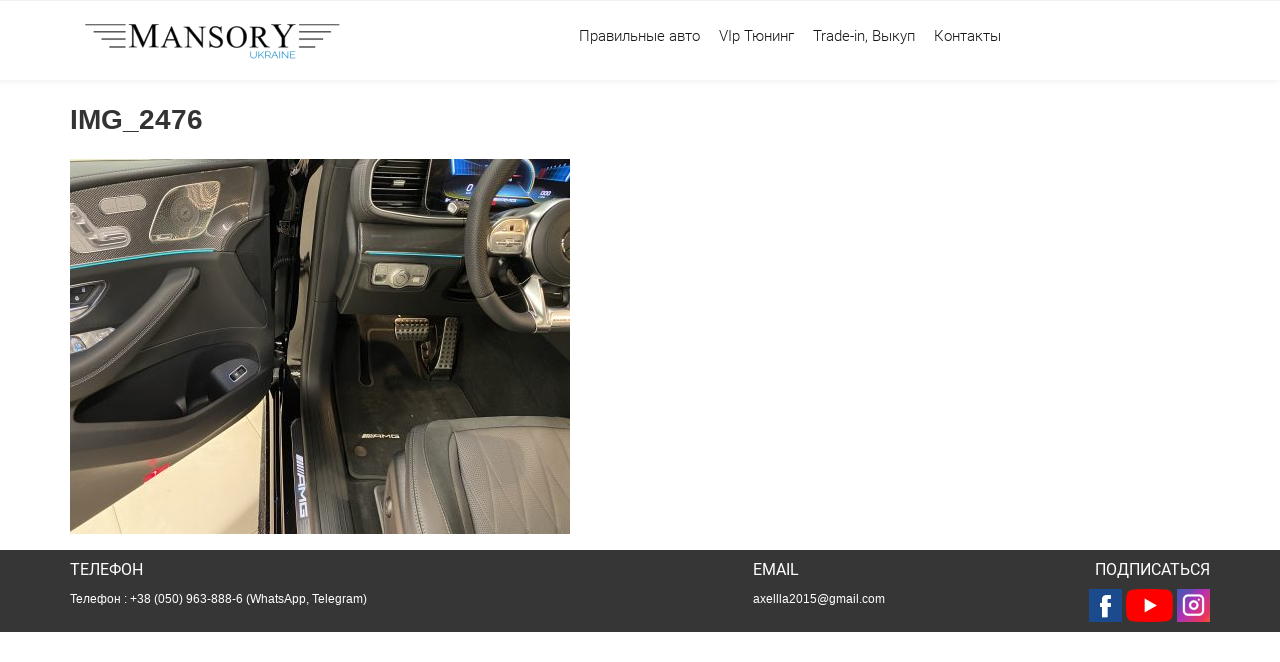

--- FILE ---
content_type: text/html; charset=UTF-8
request_url: https://mansoryua.com.ua/gle-53-amg-coupe-2022-nalichie-mart/img_2476/
body_size: 8687
content:
<!DOCTYPE html>
<html lang="ru-RU">
<head>
    <meta charset="UTF-8">
    <meta http-equiv="X-UA-Compatible" content="IE=edge">
    <meta name="viewport" content="width=device-width, initial-scale=1">
    <link rel="shortcut icon" href="https://mansoryua.com.ua/favicon.ico">
    

<script async src="https://www.googletagmanager.com/gtag/js?id=UA-146014498-1"></script>
<script>
  window.dataLayer = window.dataLayer || [];
  function gtag(){dataLayer.push(arguments);}
  gtag('js', new Date());

  gtag('config', 'UA-146014498-1');
</script>

<script src="https://ajax.googleapis.com/ajax/libs/jquery/1.11.1/jquery.min.js"></script>
<link  href="https://mansoryua.com.ua/wp-content/fotorama/fotorama.css" rel="stylesheet">
<script src="https://mansoryua.com.ua/wp-content/fotorama/fotorama.js"></script>


<link rel='stylesheet' id='main-css' href='https://mansoryua.com.ua/wp-content/themes/carcare/css/main42.css' type='text/css' media='all' />

    <meta name='robots' content='index, follow, max-image-preview:large, max-snippet:-1, max-video-preview:-1' />

	<!-- This site is optimized with the Yoast SEO plugin v19.13 - https://yoast.com/wordpress/plugins/seo/ -->
	<title>IMG_2476 - Mansory Ukraine</title>
	<link rel="canonical" href="https://mansoryua.com.ua/gle-53-amg-coupe-2022-nalichie-mart/img_2476/" />
	<meta property="og:locale" content="ru_RU" />
	<meta property="og:type" content="article" />
	<meta property="og:title" content="IMG_2476 - Mansory Ukraine" />
	<meta property="og:url" content="https://mansoryua.com.ua/gle-53-amg-coupe-2022-nalichie-mart/img_2476/" />
	<meta property="og:site_name" content="Mansory Ukraine" />
	<meta property="article:publisher" content="https://www.facebook.com/mansory.ua/" />
	<meta property="og:image" content="https://mansoryua.com.ua/gle-53-amg-coupe-2022-nalichie-mart/img_2476" />
	<meta property="og:image:width" content="2560" />
	<meta property="og:image:height" content="1920" />
	<meta property="og:image:type" content="image/jpeg" />
	<meta name="twitter:card" content="summary_large_image" />
	<script type="application/ld+json" class="yoast-schema-graph">{"@context":"https://schema.org","@graph":[{"@type":"WebPage","@id":"https://mansoryua.com.ua/gle-53-amg-coupe-2022-nalichie-mart/img_2476/","url":"https://mansoryua.com.ua/gle-53-amg-coupe-2022-nalichie-mart/img_2476/","name":"IMG_2476 - Mansory Ukraine","isPartOf":{"@id":"https://mansoryua.com.ua/#website"},"primaryImageOfPage":{"@id":"https://mansoryua.com.ua/gle-53-amg-coupe-2022-nalichie-mart/img_2476/#primaryimage"},"image":{"@id":"https://mansoryua.com.ua/gle-53-amg-coupe-2022-nalichie-mart/img_2476/#primaryimage"},"thumbnailUrl":"https://mansoryua.com.ua/wp-content/uploads/2020/02/IMG_2476-scaled.jpg","datePublished":"2021-05-18T19:18:40+00:00","dateModified":"2021-05-18T19:18:40+00:00","breadcrumb":{"@id":"https://mansoryua.com.ua/gle-53-amg-coupe-2022-nalichie-mart/img_2476/#breadcrumb"},"inLanguage":"ru-RU","potentialAction":[{"@type":"ReadAction","target":["https://mansoryua.com.ua/gle-53-amg-coupe-2022-nalichie-mart/img_2476/"]}]},{"@type":"ImageObject","inLanguage":"ru-RU","@id":"https://mansoryua.com.ua/gle-53-amg-coupe-2022-nalichie-mart/img_2476/#primaryimage","url":"https://mansoryua.com.ua/wp-content/uploads/2020/02/IMG_2476-scaled.jpg","contentUrl":"https://mansoryua.com.ua/wp-content/uploads/2020/02/IMG_2476-scaled.jpg","width":2560,"height":1920},{"@type":"BreadcrumbList","@id":"https://mansoryua.com.ua/gle-53-amg-coupe-2022-nalichie-mart/img_2476/#breadcrumb","itemListElement":[{"@type":"ListItem","position":1,"name":"Главная","item":"https://mansoryua.com.ua/"},{"@type":"ListItem","position":2,"name":"Новые авто","item":"https://mansoryua.com.ua/products/novi-avto/"},{"@type":"ListItem","position":3,"name":"GLE 53 AMG Coupe 2022","item":"https://mansoryua.com.ua/gle-53-amg-coupe-2022-nalichie-mart/"},{"@type":"ListItem","position":4,"name":"IMG_2476"}]},{"@type":"WebSite","@id":"https://mansoryua.com.ua/#website","url":"https://mansoryua.com.ua/","name":"Mansory Ukraine","description":"Эксклюзивные автомобили","publisher":{"@id":"https://mansoryua.com.ua/#organization"},"potentialAction":[{"@type":"SearchAction","target":{"@type":"EntryPoint","urlTemplate":"https://mansoryua.com.ua/?s={search_term_string}"},"query-input":"required name=search_term_string"}],"inLanguage":"ru-RU"},{"@type":"Organization","@id":"https://mansoryua.com.ua/#organization","name":"Mansory Ukraine","url":"https://mansoryua.com.ua/","logo":{"@type":"ImageObject","inLanguage":"ru-RU","@id":"https://mansoryua.com.ua/#/schema/logo/image/","url":"https://mansoryua.com.ua/wp-content/uploads/2019/10/logo-mansory-255.png","contentUrl":"https://mansoryua.com.ua/wp-content/uploads/2019/10/logo-mansory-255.png","width":255,"height":79,"caption":"Mansory Ukraine"},"image":{"@id":"https://mansoryua.com.ua/#/schema/logo/image/"},"sameAs":["https://www.instagram.com/mansory_ukraine/","https://www.youtube.com/channel/UCtKUgtZtVge7r8Gj--TLL0Q","https://www.facebook.com/mansory.ua/"]}]}</script>
	<!-- / Yoast SEO plugin. -->


<style id='wp-img-auto-sizes-contain-inline-css' type='text/css'>
img:is([sizes=auto i],[sizes^="auto," i]){contain-intrinsic-size:3000px 1500px}
/*# sourceURL=wp-img-auto-sizes-contain-inline-css */
</style>
<style id='classic-theme-styles-inline-css' type='text/css'>
/*! This file is auto-generated */
.wp-block-button__link{color:#fff;background-color:#32373c;border-radius:9999px;box-shadow:none;text-decoration:none;padding:calc(.667em + 2px) calc(1.333em + 2px);font-size:1.125em}.wp-block-file__button{background:#32373c;color:#fff;text-decoration:none}
/*# sourceURL=/wp-includes/css/classic-themes.min.css */
</style>
<style id='responsive-menu-inline-css' type='text/css'>
/** This file is major component of this plugin so please don't try to edit here. */
#rmp_menu_trigger-5419 {
  width: 50px;
  height: 50px;
  position: absolute;
  top: 50px;
  border-radius: 5px;
  display: none;
  text-decoration: none;
  left: 0;
  background: #473f3f;
  transition: transform 0.5s, background-color 0.5s;
}
#rmp_menu_trigger-5419:hover, #rmp_menu_trigger-5419:focus {
  background: #473f3f;
  text-decoration: unset;
}
#rmp_menu_trigger-5419.is-active {
  background: #473f3f;
}
#rmp_menu_trigger-5419 .rmp-trigger-box {
  width: 25px;
  color: #ffffff;
}
#rmp_menu_trigger-5419 .rmp-trigger-icon-active, #rmp_menu_trigger-5419 .rmp-trigger-text-open {
  display: none;
}
#rmp_menu_trigger-5419.is-active .rmp-trigger-icon-active, #rmp_menu_trigger-5419.is-active .rmp-trigger-text-open {
  display: inline;
}
#rmp_menu_trigger-5419.is-active .rmp-trigger-icon-inactive, #rmp_menu_trigger-5419.is-active .rmp-trigger-text {
  display: none;
}
#rmp_menu_trigger-5419 .rmp-trigger-label {
  color: #ffffff;
  pointer-events: none;
  line-height: 13px;
  font-family: inherit;
  font-size: 14px;
  display: inline;
  text-transform: inherit;
}
#rmp_menu_trigger-5419 .rmp-trigger-label.rmp-trigger-label-top {
  display: block;
  margin-bottom: 12px;
}
#rmp_menu_trigger-5419 .rmp-trigger-label.rmp-trigger-label-bottom {
  display: block;
  margin-top: 12px;
}
#rmp_menu_trigger-5419 .responsive-menu-pro-inner {
  display: block;
}
#rmp_menu_trigger-5419 .responsive-menu-pro-inner, #rmp_menu_trigger-5419 .responsive-menu-pro-inner::before, #rmp_menu_trigger-5419 .responsive-menu-pro-inner::after {
  width: 25px;
  height: 3px;
  background-color: #ffffff;
  border-radius: 4px;
  position: absolute;
}
#rmp_menu_trigger-5419.is-active .responsive-menu-pro-inner, #rmp_menu_trigger-5419.is-active .responsive-menu-pro-inner::before, #rmp_menu_trigger-5419.is-active .responsive-menu-pro-inner::after {
  background-color: #ffffff;
}
#rmp_menu_trigger-5419:hover .responsive-menu-pro-inner, #rmp_menu_trigger-5419:hover .responsive-menu-pro-inner::before, #rmp_menu_trigger-5419:hover .responsive-menu-pro-inner::after {
  background-color: #ffffff;
}
/* Hamburger menu styling */
@media screen and (max-width: 740px) {
  /** Menu Title Style */
  /** Menu Additional Content Style */
  #rmp_menu_trigger-5419 {
    display: block;
  }
  #rmp-container-5419 {
    position: fixed;
    top: 0;
    margin: 0;
    transition: transform 0.5s;
    overflow: auto;
    display: block;
    width: 45%;
    max-width: 500px;
    background-color: #423b3b;
    background-image: url("");
    height: 100%;
    left: 0;
    padding-top: 0px;
    padding-left: 0px;
    padding-bottom: 0px;
    padding-right: 0px;
  }
  #rmp-menu-wrap-5419 {
    padding-top: 0px;
    padding-left: 0px;
    padding-bottom: 0px;
    padding-right: 0px;
    background-color: #212121;
  }
  #rmp-menu-wrap-5419 .rmp-menu, #rmp-menu-wrap-5419 .rmp-submenu {
    width: 100%;
    box-sizing: border-box;
    margin: 0;
    padding: 0;
  }
  #rmp-menu-wrap-5419 .rmp-submenu-depth-1 .rmp-menu-item-link {
    padding-left: 10%;
  }
  #rmp-menu-wrap-5419 .rmp-submenu-depth-2 .rmp-menu-item-link {
    padding-left: 15%;
  }
  #rmp-menu-wrap-5419 .rmp-submenu-depth-3 .rmp-menu-item-link {
    padding-left: 20%;
  }
  #rmp-menu-wrap-5419 .rmp-submenu-depth-4 .rmp-menu-item-link {
    padding-left: 25%;
  }
  #rmp-menu-wrap-5419 .rmp-submenu.rmp-submenu-open {
    display: block;
  }
  #rmp-menu-wrap-5419 .rmp-menu-item {
    width: 100%;
    list-style: none;
    margin: 0;
  }
  #rmp-menu-wrap-5419 .rmp-menu-item-link {
    height: 40px;
    line-height: 40px;
    font-size: 13px;
    border-bottom: 1px solid #212121;
    font-family: inherit;
    color: #ffffff;
    text-align: left;
    background-color: #212121;
    font-weight: normal;
    letter-spacing: 0px;
    display: block;
    box-sizing: border-box;
    width: 100%;
    text-decoration: none;
    position: relative;
    overflow: hidden;
    transition: background-color 0.5s, border-color 0.5s, 0.5s;
    padding: 0 5%;
    padding-right: 50px;
  }
  #rmp-menu-wrap-5419 .rmp-menu-item-link:after, #rmp-menu-wrap-5419 .rmp-menu-item-link:before {
    display: none;
  }
  #rmp-menu-wrap-5419 .rmp-menu-item-link:hover {
    color: #ffffff;
    border-color: #212121;
    background-color: #3f3f3f;
  }
  #rmp-menu-wrap-5419 .rmp-menu-item-link:focus {
    outline: none;
    border-color: unset;
    box-shadow: unset;
  }
  #rmp-menu-wrap-5419 .rmp-menu-item-link .rmp-font-icon {
    height: 40px;
    line-height: 40px;
    margin-right: 10px;
    font-size: 13px;
  }
  #rmp-menu-wrap-5419 .rmp-menu-current-item .rmp-menu-item-link {
    color: #ffffff;
    border-color: #212121;
    background-color: #212121;
  }
  #rmp-menu-wrap-5419 .rmp-menu-current-item .rmp-menu-item-link:hover {
    color: #ffffff;
    border-color: #3f3f3f;
    background-color: #3f3f3f;
  }
  #rmp-menu-wrap-5419 .rmp-menu-subarrow {
    position: absolute;
    top: 0;
    bottom: 0;
    text-align: center;
    overflow: hidden;
    background-size: cover;
    overflow: hidden;
    right: 0;
    border-left-style: solid;
    border-left-color: #212121;
    border-left-width: 1px;
    height: 39px;
    width: 40px;
    color: #ffffff;
    background-color: #212121;
  }
  #rmp-menu-wrap-5419 .rmp-menu-subarrow:hover {
    color: #ffffff;
    border-color: #3f3f3f;
    background-color: #3f3f3f;
  }
  #rmp-menu-wrap-5419 .rmp-menu-subarrow .rmp-font-icon {
    margin-right: unset;
  }
  #rmp-menu-wrap-5419 .rmp-menu-subarrow * {
    vertical-align: middle;
    line-height: 39px;
  }
  #rmp-menu-wrap-5419 .rmp-menu-subarrow-active {
    display: block;
    background-size: cover;
    color: #ffffff;
    border-color: #212121;
    background-color: #212121;
  }
  #rmp-menu-wrap-5419 .rmp-menu-subarrow-active:hover {
    color: #ffffff;
    border-color: #3f3f3f;
    background-color: #3f3f3f;
  }
  #rmp-menu-wrap-5419 .rmp-submenu {
    display: none;
  }
  #rmp-menu-wrap-5419 .rmp-submenu .rmp-menu-item-link {
    height: 40px;
    line-height: 40px;
    letter-spacing: 0px;
    font-size: 13px;
    border-bottom: 1px solid #212121;
    font-family: inherit;
    font-weight: normal;
    color: #ffffff;
    text-align: left;
    background-color: #212121;
  }
  #rmp-menu-wrap-5419 .rmp-submenu .rmp-menu-item-link:hover {
    color: #ffffff;
    border-color: #212121;
    background-color: #3f3f3f;
  }
  #rmp-menu-wrap-5419 .rmp-submenu .rmp-menu-current-item .rmp-menu-item-link {
    color: #ffffff;
    border-color: #212121;
    background-color: #212121;
  }
  #rmp-menu-wrap-5419 .rmp-submenu .rmp-menu-current-item .rmp-menu-item-link:hover {
    color: #ffffff;
    border-color: #3f3f3f;
    background-color: #3f3f3f;
  }
  #rmp-menu-wrap-5419 .rmp-submenu .rmp-menu-subarrow {
    right: 0;
    border-right: unset;
    border-left-style: solid;
    border-left-color: #212121;
    border-left-width: 1px;
    height: 39px;
    line-height: 39px;
    width: 40px;
    color: #ffffff;
    background-color: #212121;
  }
  #rmp-menu-wrap-5419 .rmp-submenu .rmp-menu-subarrow:hover {
    color: #ffffff;
    border-color: #3f3f3f;
    background-color: #3f3f3f;
  }
  #rmp-menu-wrap-5419 .rmp-submenu .rmp-menu-subarrow-active {
    color: #ffffff;
    border-color: #212121;
    background-color: #212121;
  }
  #rmp-menu-wrap-5419 .rmp-submenu .rmp-menu-subarrow-active:hover {
    color: #ffffff;
    border-color: #3f3f3f;
    background-color: #3f3f3f;
  }
  #rmp-menu-wrap-5419 .rmp-menu-item-description {
    margin: 0;
    padding: 5px 5%;
    opacity: 0.8;
    color: #ffffff;
  }
  #rmp-search-box-5419 {
    display: block;
    padding-top: 0px;
    padding-left: 5%;
    padding-bottom: 0px;
    padding-right: 5%;
  }
  #rmp-search-box-5419 .rmp-search-form {
    margin: 0;
  }
  #rmp-search-box-5419 .rmp-search-box {
    background: #ffffff;
    border: 1px solid #dadada;
    color: #333333;
    width: 100%;
    padding: 0 5%;
    border-radius: 30px;
    height: 45px;
    -webkit-appearance: none;
  }
  #rmp-search-box-5419 .rmp-search-box::placeholder {
    color: #c7c7cd;
  }
  #rmp-search-box-5419 .rmp-search-box:focus {
    background-color: #ffffff;
    outline: 2px solid #dadada;
    color: #333333;
  }
  #rmp-menu-title-5419 {
    background-color: #212121;
    color: #ffffff;
    text-align: left;
    font-size: 13px;
    padding-top: 10%;
    padding-left: 5%;
    padding-bottom: 0%;
    padding-right: 5%;
    font-weight: 400;
    transition: background-color 0.5s, border-color 0.5s, color 0.5s;
  }
  #rmp-menu-title-5419:hover {
    background-color: #212121;
    color: #ffffff;
  }
  #rmp-menu-title-5419 > a {
    color: #ffffff;
    width: 100%;
    background-color: unset;
    text-decoration: none;
  }
  #rmp-menu-title-5419 > a:hover {
    color: #ffffff;
  }
  #rmp-menu-title-5419 .rmp-font-icon {
    font-size: 13px;
  }
  #rmp-menu-additional-content-5419 {
    padding-top: 0px;
    padding-left: 5%;
    padding-bottom: 0px;
    padding-right: 5%;
    color: #ffffff;
    text-align: center;
    font-size: 16px;
  }
}
/**
This file contents common styling of menus.
*/
.rmp-container {
  display: none;
  visibility: visible;
  padding: 0px 0px 0px 0px;
  z-index: 99998;
  transition: all 0.3s;
  /** Scrolling bar in menu setting box **/
}
.rmp-container.rmp-fade-top, .rmp-container.rmp-fade-left, .rmp-container.rmp-fade-right, .rmp-container.rmp-fade-bottom {
  display: none;
}
.rmp-container.rmp-slide-left, .rmp-container.rmp-push-left {
  transform: translateX(-100%);
  -ms-transform: translateX(-100%);
  -webkit-transform: translateX(-100%);
  -moz-transform: translateX(-100%);
}
.rmp-container.rmp-slide-left.rmp-menu-open, .rmp-container.rmp-push-left.rmp-menu-open {
  transform: translateX(0);
  -ms-transform: translateX(0);
  -webkit-transform: translateX(0);
  -moz-transform: translateX(0);
}
.rmp-container.rmp-slide-right, .rmp-container.rmp-push-right {
  transform: translateX(100%);
  -ms-transform: translateX(100%);
  -webkit-transform: translateX(100%);
  -moz-transform: translateX(100%);
}
.rmp-container.rmp-slide-right.rmp-menu-open, .rmp-container.rmp-push-right.rmp-menu-open {
  transform: translateX(0);
  -ms-transform: translateX(0);
  -webkit-transform: translateX(0);
  -moz-transform: translateX(0);
}
.rmp-container.rmp-slide-top, .rmp-container.rmp-push-top {
  transform: translateY(-100%);
  -ms-transform: translateY(-100%);
  -webkit-transform: translateY(-100%);
  -moz-transform: translateY(-100%);
}
.rmp-container.rmp-slide-top.rmp-menu-open, .rmp-container.rmp-push-top.rmp-menu-open {
  transform: translateY(0);
  -ms-transform: translateY(0);
  -webkit-transform: translateY(0);
  -moz-transform: translateY(0);
}
.rmp-container.rmp-slide-bottom, .rmp-container.rmp-push-bottom {
  transform: translateY(100%);
  -ms-transform: translateY(100%);
  -webkit-transform: translateY(100%);
  -moz-transform: translateY(100%);
}
.rmp-container.rmp-slide-bottom.rmp-menu-open, .rmp-container.rmp-push-bottom.rmp-menu-open {
  transform: translateX(0);
  -ms-transform: translateX(0);
  -webkit-transform: translateX(0);
  -moz-transform: translateX(0);
}
.rmp-container::-webkit-scrollbar {
  width: 0px;
}
.rmp-container ::-webkit-scrollbar-track {
  box-shadow: inset 0 0 5px transparent;
}
.rmp-container ::-webkit-scrollbar-thumb {
  background: transparent;
}
.rmp-container ::-webkit-scrollbar-thumb:hover {
  background: transparent;
}
.rmp-container .rmp-menu-wrap .rmp-menu {
  transition: none;
  border-radius: 0;
  box-shadow: none;
  background: none;
  border: 0;
  bottom: auto;
  box-sizing: border-box;
  clip: auto;
  color: #666;
  display: block;
  float: none;
  font-family: inherit;
  font-size: 14px;
  height: auto;
  left: auto;
  line-height: 1.7;
  list-style-type: none;
  margin: 0;
  min-height: auto;
  max-height: none;
  opacity: 1;
  outline: none;
  overflow: visible;
  padding: 0;
  position: relative;
  pointer-events: auto;
  right: auto;
  text-align: left;
  text-decoration: none;
  text-indent: 0;
  text-transform: none;
  transform: none;
  top: auto;
  visibility: inherit;
  width: auto;
  word-wrap: break-word;
  white-space: normal;
}
.rmp-container .rmp-menu-additional-content {
  display: block;
  word-break: break-word;
}
.rmp-container .rmp-menu-title {
  display: flex;
  flex-direction: column;
}
.rmp-container .rmp-menu-title .rmp-menu-title-image {
  max-width: 100%;
  margin-bottom: 15px;
  display: block;
  margin: auto;
  margin-bottom: 15px;
}
button.rmp_menu_trigger {
  z-index: 999999;
  overflow: hidden;
  outline: none;
  border: 0;
  display: none;
  margin: 0;
  transition: transform 0.5s, background-color 0.5s;
  padding: 0;
}
button.rmp_menu_trigger .responsive-menu-pro-inner::before, button.rmp_menu_trigger .responsive-menu-pro-inner::after {
  content: "";
  display: block;
}
button.rmp_menu_trigger .responsive-menu-pro-inner::before {
  top: 10px;
}
button.rmp_menu_trigger .responsive-menu-pro-inner::after {
  bottom: 10px;
}
button.rmp_menu_trigger .rmp-trigger-box {
  width: 40px;
  display: inline-block;
  position: relative;
  pointer-events: none;
  vertical-align: super;
}
.admin-bar .rmp-container, .admin-bar .rmp_menu_trigger {
  margin-top: 32px !important;
}
@media screen and (max-width: 782px) {
  .admin-bar .rmp-container, .admin-bar .rmp_menu_trigger {
    margin-top: 46px !important;
  }
}
/*  Menu Trigger Boring Animation */
.rmp-menu-trigger-boring .responsive-menu-pro-inner {
  transition-property: none;
}
.rmp-menu-trigger-boring .responsive-menu-pro-inner::after, .rmp-menu-trigger-boring .responsive-menu-pro-inner::before {
  transition-property: none;
}
.rmp-menu-trigger-boring.is-active .responsive-menu-pro-inner {
  transform: rotate(45deg);
}
.rmp-menu-trigger-boring.is-active .responsive-menu-pro-inner:before {
  top: 0;
  opacity: 0;
}
.rmp-menu-trigger-boring.is-active .responsive-menu-pro-inner:after {
  bottom: 0;
  transform: rotate(-90deg);
}

/*# sourceURL=responsive-menu-inline-css */
</style>
<link rel='stylesheet' id='dashicons-css' href='https://mansoryua.com.ua/wp-includes/css/dashicons.min.css' type='text/css' media='all' />
<script type="text/javascript" src="https://mansoryua.com.ua/wp-includes/js/jquery/jquery.min.js" id="jquery-core-js"></script>
<script type="text/javascript" id="rmp_menu_scripts-js-extra">
/* <![CDATA[ */
var rmp_menu = {"ajaxURL":"https://mansoryua.com.ua/wp-admin/admin-ajax.php","wp_nonce":"3bf5c3799f","menu":[{"menu_theme":null,"theme_type":"default","theme_location_menu":"","submenu_submenu_arrow_width":"40","submenu_submenu_arrow_width_unit":"px","submenu_submenu_arrow_height":"39","submenu_submenu_arrow_height_unit":"px","submenu_arrow_position":"right","submenu_sub_arrow_background_colour":"#212121","submenu_sub_arrow_background_hover_colour":"#3f3f3f","submenu_sub_arrow_background_colour_active":"#212121","submenu_sub_arrow_background_hover_colour_active":"#3f3f3f","submenu_sub_arrow_border_width":"1","submenu_sub_arrow_border_width_unit":"px","submenu_sub_arrow_border_colour":"#212121","submenu_sub_arrow_border_hover_colour":"#3f3f3f","submenu_sub_arrow_border_colour_active":"#212121","submenu_sub_arrow_border_hover_colour_active":"#3f3f3f","submenu_sub_arrow_shape_colour":"#ffffff","submenu_sub_arrow_shape_hover_colour":"#ffffff","submenu_sub_arrow_shape_colour_active":"#ffffff","submenu_sub_arrow_shape_hover_colour_active":"#ffffff","use_header_bar":"off","header_bar_items_order":"{\"logo\":\"on\",\"title\":\"on\",\"search\":\"on\",\"html content\":\"on\"}","header_bar_title":"","header_bar_html_content":"","header_bar_logo":"","header_bar_logo_link":"","header_bar_logo_width":"","header_bar_logo_width_unit":"%","header_bar_logo_height":"","header_bar_logo_height_unit":"px","header_bar_height":"80","header_bar_height_unit":"px","header_bar_padding":{"top":"0px","right":"5%","bottom":"0px","left":"5%"},"header_bar_font":"","header_bar_font_size":"14","header_bar_font_size_unit":"px","header_bar_text_color":"#ffffff","header_bar_background_color":"#ffffff","header_bar_breakpoint":"800","header_bar_position_type":"fixed","header_bar_adjust_page":null,"header_bar_scroll_enable":"off","header_bar_scroll_background_color":"#36bdf6","mobile_breakpoint":"600","tablet_breakpoint":"740","transition_speed":"0.5","sub_menu_speed":"0.2","show_menu_on_page_load":"","menu_disable_scrolling":"off","menu_overlay":"off","menu_overlay_colour":"rgba(0, 0, 0, 0.7)","desktop_menu_width":"","desktop_menu_width_unit":"%","desktop_menu_positioning":"fixed","desktop_menu_side":"","desktop_menu_to_hide":"","use_current_theme_location":"off","mega_menu":{"225":"off","227":"off","229":"off","228":"off","226":"off"},"desktop_submenu_open_animation":"","desktop_submenu_open_animation_speed":"0ms","desktop_submenu_open_on_click":"","desktop_menu_hide_and_show":"","menu_name":"Default Menu","menu_to_use":"golovne-menyu","different_menu_for_mobile":"off","menu_to_use_in_mobile":"main-menu","use_mobile_menu":"on","use_tablet_menu":"on","use_desktop_menu":"","menu_display_on":"all-pages","menu_to_hide":"","submenu_descriptions_on":"","custom_walker":"","menu_background_colour":"#212121","menu_depth":"5","smooth_scroll_on":"off","smooth_scroll_speed":"500","menu_font_icons":[],"menu_links_height":"40","menu_links_height_unit":"px","menu_links_line_height":"40","menu_links_line_height_unit":"px","menu_depth_0":"5","menu_depth_0_unit":"%","menu_font_size":"13","menu_font_size_unit":"px","menu_font":"","menu_font_weight":"normal","menu_text_alignment":"left","menu_text_letter_spacing":"","menu_word_wrap":"off","menu_link_colour":"#ffffff","menu_link_hover_colour":"#ffffff","menu_current_link_colour":"#ffffff","menu_current_link_hover_colour":"#ffffff","menu_item_background_colour":"#212121","menu_item_background_hover_colour":"#3f3f3f","menu_current_item_background_colour":"#212121","menu_current_item_background_hover_colour":"#3f3f3f","menu_border_width":"1","menu_border_width_unit":"px","menu_item_border_colour":"#212121","menu_item_border_colour_hover":"#212121","menu_current_item_border_colour":"#212121","menu_current_item_border_hover_colour":"#3f3f3f","submenu_links_height":"40","submenu_links_height_unit":"px","submenu_links_line_height":"40","submenu_links_line_height_unit":"px","menu_depth_side":"left","menu_depth_1":"10","menu_depth_1_unit":"%","menu_depth_2":"15","menu_depth_2_unit":"%","menu_depth_3":"20","menu_depth_3_unit":"%","menu_depth_4":"25","menu_depth_4_unit":"%","submenu_item_background_colour":"#212121","submenu_item_background_hover_colour":"#3f3f3f","submenu_current_item_background_colour":"#212121","submenu_current_item_background_hover_colour":"#3f3f3f","submenu_border_width":"1","submenu_border_width_unit":"px","submenu_item_border_colour":"#212121","submenu_item_border_colour_hover":"#212121","submenu_current_item_border_colour":"#212121","submenu_current_item_border_hover_colour":"#3f3f3f","submenu_font_size":"13","submenu_font_size_unit":"px","submenu_font":"","submenu_font_weight":"normal","submenu_text_letter_spacing":"","submenu_text_alignment":"left","submenu_link_colour":"#ffffff","submenu_link_hover_colour":"#ffffff","submenu_current_link_colour":"#ffffff","submenu_current_link_hover_colour":"#ffffff","inactive_arrow_shape":"\u25bc","active_arrow_shape":"\u25b2","inactive_arrow_font_icon":"","active_arrow_font_icon":"","inactive_arrow_image":"","active_arrow_image":"","submenu_arrow_width":"40","submenu_arrow_width_unit":"px","submenu_arrow_height":"39","submenu_arrow_height_unit":"px","arrow_position":"right","menu_sub_arrow_shape_colour":"#ffffff","menu_sub_arrow_shape_hover_colour":"#ffffff","menu_sub_arrow_shape_colour_active":"#ffffff","menu_sub_arrow_shape_hover_colour_active":"#ffffff","menu_sub_arrow_border_width":"1","menu_sub_arrow_border_width_unit":"px","menu_sub_arrow_border_colour":"#212121","menu_sub_arrow_border_hover_colour":"#3f3f3f","menu_sub_arrow_border_colour_active":"#212121","menu_sub_arrow_border_hover_colour_active":"#3f3f3f","menu_sub_arrow_background_colour":"#212121","menu_sub_arrow_background_hover_colour":"#3f3f3f","menu_sub_arrow_background_colour_active":"#212121","menu_sub_arrow_background_hover_colour_active":"#3f3f3f","fade_submenus":"off","fade_submenus_side":"left","fade_submenus_delay":"100","fade_submenus_speed":"500","use_slide_effect":"off","slide_effect_back_to_text":"Back","accordion_animation":"off","auto_expand_all_submenus":"off","auto_expand_current_submenus":"off","menu_item_click_to_trigger_submenu":"off","button_width":"50","button_width_unit":"px","button_height":"50","button_height_unit":"px","button_background_colour":"#473f3f","button_background_colour_hover":"#473f3f","button_background_colour_active":"#473f3f","toggle_button_border_radius":"5","button_transparent_background":"off","button_left_or_right":"left","button_position_type":"absolute","button_distance_from_side":"0","button_distance_from_side_unit":"%","button_top":"50","button_top_unit":"px","button_push_with_animation":"on","button_click_animation":"off","button_line_margin":"5","button_line_margin_unit":"px","button_line_width":"25","button_line_width_unit":"px","button_line_height":"3","button_line_height_unit":"px","button_line_colour":"#ffffff","button_line_colour_hover":"#ffffff","button_line_colour_active":"#ffffff","button_font_icon":"","button_font_icon_when_clicked":"","button_image":"","button_image_when_clicked":"","button_title":"","button_title_open":"","button_title_position":"left","button_font":"","button_font_size":"14","button_font_size_unit":"px","button_title_line_height":"13","button_title_line_height_unit":"px","button_text_colour":"#ffffff","button_trigger_type_click":"on","button_trigger_type_hover":"off","button_click_trigger":"#responsive-menu-button","items_order":{"title":"on","menu":"on","search":"","additional content":"on"},"menu_title":"","menu_title_link":"","menu_title_link_location":"_self","menu_title_image":"","menu_title_font_icon":"","menu_title_section_padding":{"top":"10%","right":"5%","bottom":"0%","left":"5%"},"menu_title_background_colour":"#212121","menu_title_background_hover_colour":"#212121","menu_title_font_size":"13","menu_title_font_size_unit":"px","menu_title_alignment":"left","menu_title_font_weight":"400","menu_title_font_family":"","menu_title_colour":"#ffffff","menu_title_hover_colour":"#ffffff","menu_title_image_width":"","menu_title_image_width_unit":"%","menu_title_image_height":"","menu_title_image_height_unit":"px","menu_additional_content":"","menu_additional_section_padding":{"left":"5%","top":"0px","right":"5%","bottom":"0px"},"menu_additional_content_font_size":"16","menu_additional_content_font_size_unit":"px","menu_additional_content_alignment":"center","menu_additional_content_colour":"#ffffff","menu_search_box_text":"Search","menu_search_section_padding":{"left":"5%","top":"0px","right":"5%","bottom":"0px"},"menu_search_box_height":"45","menu_search_box_height_unit":"px","menu_search_box_border_radius":"30","menu_search_box_text_colour":"#333333","menu_search_box_background_colour":"#ffffff","menu_search_box_placeholder_colour":"#c7c7cd","menu_search_box_border_colour":"#dadada","menu_section_padding":{"top":"0px","right":"0px","bottom":"0px","left":"0px"},"menu_width":"45","menu_width_unit":"%","menu_maximum_width":"500","menu_maximum_width_unit":"px","menu_minimum_width":"","menu_minimum_width_unit":"px","menu_auto_height":"off","menu_container_padding":{"top":"0px","right":"0px","bottom":"0px","left":"0px"},"menu_container_background_colour":"#423b3b","menu_background_image":"","animation_type":"slide","menu_appear_from":"left","animation_speed":"0.5","page_wrapper":"","menu_close_on_body_click":"off","menu_close_on_scroll":"off","menu_close_on_link_click":"off","enable_touch_gestures":"","breakpoint":"740","menu_depth_5":"30","menu_depth_5_unit":"%","keyboard_shortcut_close_menu":"27,37","keyboard_shortcut_open_menu":"32,39","button_image_alt":"","button_image_alt_when_clicked":"","button_font_icon_type":"font-awesome","button_font_icon_when_clicked_type":"font-awesome","button_trigger_type":"click","active_arrow_image_alt":"","inactive_arrow_image_alt":"","active_arrow_font_icon_type":"font-awesome","inactive_arrow_font_icon_type":"font-awesome","menu_adjust_for_wp_admin_bar":"off","menu_title_image_alt":"","menu_title_font_icon_type":"font-awesome","minify_scripts":"off","scripts_in_footer":"off","external_files":"off","remove_fontawesome":"","remove_bootstrap":"","shortcode":"off","mobile_only":"off","hide_on_mobile":"off","hide_on_desktop":"off","excluded_pages":null,"custom_css":"","desktop_menu_options":"{\"1997\":{\"type\":\"standard\",\"width\":\"auto\",\"parent_background_colour\":\"\",\"parent_background_image\":\"\"},\"281\":{\"type\":\"standard\",\"width\":\"auto\",\"parent_background_colour\":\"\",\"parent_background_image\":\"\"},\"812\":{\"type\":\"standard\",\"width\":\"auto\",\"parent_background_colour\":\"\",\"parent_background_image\":\"\"},\"280\":{\"type\":\"standard\",\"width\":\"auto\",\"parent_background_colour\":\"\",\"parent_background_image\":\"\"},\"493\":{\"type\":\"standard\",\"width\":\"auto\",\"parent_background_colour\":\"\",\"parent_background_image\":\"\"},\"19\":{\"type\":\"standard\",\"width\":\"auto\",\"parent_background_colour\":\"\",\"parent_background_image\":\"\"}}","single_menu_height":"80","single_menu_height_unit":"px","single_menu_line_height":"80","single_menu_line_height_unit":"px","single_menu_font":"","single_menu_font_size":"14","single_menu_font_size_unit":"px","single_menu_submenu_height":"","single_menu_submenu_height_unit":"auto","single_menu_submenu_line_height":"40","single_menu_submenu_line_height_unit":"px","single_menu_submenu_font":"","single_menu_submenu_font_size":"12","single_menu_submenu_font_size_unit":"px","single_menu_item_link_colour":"#000000","single_menu_item_link_colour_hover":"#000000","single_menu_item_background_colour":"#ffffff","single_menu_item_background_colour_hover":"#ffffff","single_menu_item_submenu_link_colour":"#000000","single_menu_item_submenu_link_colour_hover":"#000000","single_menu_item_submenu_background_colour":"#ffffff","single_menu_item_submenu_background_colour_hover":"#ffffff","header_bar_logo_alt":"","admin_theme":"dark","menu_title_padding":{"left":"5%","top":"0px","right":"5%","bottom":"0px"},"menu_id":5419,"active_toggle_contents":"\u25b2","inactive_toggle_contents":"\u25bc"}]};
//# sourceURL=rmp_menu_scripts-js-extra
/* ]]> */
</script>
<script type="text/javascript" src="https://mansoryua.com.ua/wp-content/plugins/responsive-menu/v4.0.0/assets/js/rmp-menu.js" id="rmp_menu_scripts-js"></script>
<link rel="https://api.w.org/" href="https://mansoryua.com.ua/wp-json/" /><link rel="alternate" title="JSON" type="application/json" href="https://mansoryua.com.ua/wp-json/wp/v2/media/5039" /><script>var ms_grabbing_curosr = 'https://mansoryua.com.ua/wp-content/plugins/master-slider/public/assets/css/common/grabbing.cur', ms_grab_curosr = 'https://mansoryua.com.ua/wp-content/plugins/master-slider/public/assets/css/common/grab.cur';</script>
<meta name="generator" content="MasterSlider 3.8.7 - Responsive Touch Image Slider | avt.li/msf" />
</head>
<body>

<header class="container-fluid">
    <div class="row">
        <div class="header-line hidden-xs">
            <div class="container">
                <div class="col-md-3">
                    <div class="header-line__logo">
                            <a href="/"><img class="logo" src="https://mansoryua.com.ua/wp-content/themes/carcare/img/logo-mansory-255.png" width="255" height="79" alt=""></a>
                    </div>
                </div>
                <div class="col-md-9">
                    <div class="header-line__nav">
                        <div class="menu-golovne-menyu-container"><ul id="menu-golovne-menyu" class="menu"><li id="menu-item-1997" class="menu-item menu-item-type-taxonomy menu-item-object-product_category menu-item-1997"><a href="https://mansoryua.com.ua/products/novi-avto/">Правильные авто</a></li>
<li id="menu-item-3051" class="menu-item menu-item-type-post_type menu-item-object-page menu-item-3051"><a href="https://mansoryua.com.ua/tuning/">VIp Тюнинг</a></li>
<li id="menu-item-3052" class="menu-item menu-item-type-post_type menu-item-object-page menu-item-3052"><a href="https://mansoryua.com.ua/trade-in/">Trade-in, Выкуп</a></li>
<li id="menu-item-3001" class="menu-item menu-item-type-post_type menu-item-object-page menu-item-3001"><a href="https://mansoryua.com.ua/kontakty/">Контакты</a></li>
</ul></div>                    </div>
                </div>
            </div>
        </div>
    </div>
</header>
<div class="container-fluid content-wrapper">
    <div class="row">

        
            <div class="container">
                <div class="row">
                    <div class="col-sm-12">
                        <div class="col-sm-12">
                                                    </div>
                    </div>
                </div>
            </div>

        


		<div class="container">
			<div class="row">
                <div class="col-md-12">
                                                                        <h1 class="title">
                                IMG_2476                            </h1>

                            <div class="content">
                                <p class="attachment"><a href='https://mansoryua.com.ua/wp-content/uploads/2020/02/IMG_2476-scaled.jpg'><img fetchpriority="high" decoding="async" width="500" height="375" src="https://mansoryua.com.ua/wp-content/uploads/2020/02/IMG_2476-500x375.jpg" class="attachment-medium size-medium" alt="" /></a></p>
                            </div>

                                                            </div>
			</div>
		</div>

</div>
</div>

<footer class="footer">
    <div class="container">
        <div class="row">
            <div class="col-md-12 col-lg-7">
                <div class="row">
                    <div class="col-sm-6">
                        <div class="footer-column">
                            <div class="footer-column__title">
                                Телефон                            </div>
                            <div class="footer-column__body">
                                
                                    <div class="footer-phones">

                                    
                                        <div>
                                        <span class="label">
                                            Телефон                                        </span> :
                                        <a href="tel://+38 (050) 963-888-6 (WhatsApp, Telegram)" class="footer-phones__phone">
                                            +38 (050) 963-888-6 (WhatsApp, Telegram)                                        </a>
                                        </div>

                                    
                                    </div>
                                                            </div>
                        </div>

                    </div>
                </div>
            </div>

            <div class="col-md-12 col-lg-5">
                <div class="row">
                    <div class="col-sm-6">
                        <div class="footer-column">
                            <div class="footer-column__title">
                                Email                            </div>
                            <div class="footer-column__body">
                                <a href="/cdn-cgi/l/email-protection#26475e434a4a4a471416171366414b474f4a0845494b" class="footer-email-link"><span class="__cf_email__" data-cfemail="73120b161f1f1f124143424633141e121a1f5d101c1e">[email&#160;protected]</span></a>
                            </div>
                        </div>
                    </div>
                    <div class="col-sm-6">
                        <div class="footer-column footer-column__last-block">
                            <div class="footer-column__title">
                                Подписаться                            </div>
                            <div class="footer-column__social-links">
                                                                    
                                        <a href="https://www.facebook.com/mansory.ua/" target="_blank">
                                            <img src="/wp-content/themes/carcare/img/facebook-33.png" width="33" height="33" alt="Facebook Mansory Ukraine">
                                        </a>
                                    
                                                                                                   
                                        <a href="https://www.youtube.com/channel/UCtKUgtZtVge7r8Gj--TLL0Q" target="_blank">
                                            <img src="/wp-content/themes/carcare/img/youtube-33.png" width="47" height="33" alt="YouTube Mansory Ukraine">
                                        </a>
                                    
                                                                                              
                                        <a href="https://www.instagram.com/mansory_ukraine/" target="_blank">
                                            <img src="/wp-content/themes/carcare/img/instagram-33.png" width="33" height="33" alt="Instagram Mansory Ukraine">
                                        </a>
                                    
                                                            </div>
                        </div>
                    </div>
                </div>
            </div>
        </div>
    </div>
</footer>

<script data-cfasync="false" src="/cdn-cgi/scripts/5c5dd728/cloudflare-static/email-decode.min.js"></script><script type="speculationrules">
{"prefetch":[{"source":"document","where":{"and":[{"href_matches":"/*"},{"not":{"href_matches":["/wp-*.php","/wp-admin/*","/wp-content/uploads/*","/wp-content/*","/wp-content/plugins/*","/wp-content/themes/carcare/*","/*\\?(.+)"]}},{"not":{"selector_matches":"a[rel~=\"nofollow\"]"}},{"not":{"selector_matches":".no-prefetch, .no-prefetch a"}}]},"eagerness":"conservative"}]}
</script>
			<button type="button"  aria-controls="rmp-container-5419" aria-label="Menu Trigger" id="rmp_menu_trigger-5419"  class="rmp_menu_trigger rmp-menu-trigger-off">
								<span class="rmp-trigger-box">
									<span class="responsive-menu-pro-inner"></span>
								</span>
					</button>
						<div id="rmp-container-5419" class="rmp-container rmp-container rmp-slide-left">
							<div id="rmp-menu-title-5419" class="rmp-menu-title">
				<a href="" target="_self" id="rmp-menu-title-link">
								<span></span>
				</a>
			</div>
			<div id="rmp-menu-wrap-5419" class="rmp-menu-wrap"><ul id="rmp-menu-5419" class="rmp-menu" role="menubar" aria-label="Default Menu"><li id="rmp-menu-item-1997" class=" menu-item menu-item-type-taxonomy menu-item-object-product_category rmp-menu-item rmp-menu-top-level-item" role="none"><a  href = "https://mansoryua.com.ua/products/novi-avto/"  class = "rmp-menu-item-link"  role = "menuitem"  >Правильные авто</a></li><li id="rmp-menu-item-3051" class=" menu-item menu-item-type-post_type menu-item-object-page rmp-menu-item rmp-menu-top-level-item" role="none"><a  href = "https://mansoryua.com.ua/tuning/"  class = "rmp-menu-item-link"  role = "menuitem"  >VIp Тюнинг</a></li><li id="rmp-menu-item-3052" class=" menu-item menu-item-type-post_type menu-item-object-page rmp-menu-item rmp-menu-top-level-item" role="none"><a  href = "https://mansoryua.com.ua/trade-in/"  class = "rmp-menu-item-link"  role = "menuitem"  >Trade-in, Выкуп</a></li><li id="rmp-menu-item-3001" class=" menu-item menu-item-type-post_type menu-item-object-page rmp-menu-item rmp-menu-top-level-item" role="none"><a  href = "https://mansoryua.com.ua/kontakty/"  class = "rmp-menu-item-link"  role = "menuitem"  >Контакты</a></li></ul></div>			<div id="rmp-menu-additional-content-5419" class="rmp-menu-additional-content">
									</div>
						</div>
			<script defer src="https://static.cloudflareinsights.com/beacon.min.js/vcd15cbe7772f49c399c6a5babf22c1241717689176015" integrity="sha512-ZpsOmlRQV6y907TI0dKBHq9Md29nnaEIPlkf84rnaERnq6zvWvPUqr2ft8M1aS28oN72PdrCzSjY4U6VaAw1EQ==" data-cf-beacon='{"version":"2024.11.0","token":"b53178e36d1444ea87698628cb602b92","r":1,"server_timing":{"name":{"cfCacheStatus":true,"cfEdge":true,"cfExtPri":true,"cfL4":true,"cfOrigin":true,"cfSpeedBrain":true},"location_startswith":null}}' crossorigin="anonymous"></script>
</body>
</html>


--- FILE ---
content_type: text/css
request_url: https://mansoryua.com.ua/wp-content/themes/carcare/css/main42.css
body_size: 10432
content:
@charset "UTF-8";
/* =WordPress Core
-------------------------------------------------------------- */
/* roboto-300 - latin_cyrillic */
@font-face {
  font-family: 'Roboto';
  font-style: normal;
  font-weight: 300;
  src: local('Roboto Light'), local('Roboto-Light'),
       url('../fonts/roboto-v20-latin_cyrillic-300.woff2') format('woff2'), /* Chrome 26+, Opera 23+, Firefox 39+ */
       url('../fonts/roboto-v20-latin_cyrillic-300.woff') format('woff'); /* Chrome 6+, Firefox 3.6+, IE 9+, Safari 5.1+ */
}
/* roboto-regular - latin_cyrillic */
@font-face {
  font-family: 'Roboto';
  font-style: normal;
  font-weight: 400;
  src: local('Roboto'), local('Roboto-Regular'),
       url('../fonts/roboto-v20-latin_cyrillic-regular.woff2') format('woff2'), /* Chrome 26+, Opera 23+, Firefox 39+ */
       url('../fonts/roboto-v20-latin_cyrillic-regular.woff') format('woff'); /* Chrome 6+, Firefox 3.6+, IE 9+, Safari 5.1+ */
}
/* roboto-500 - latin_cyrillic */
@font-face {
  font-family: 'Roboto';
  font-style: normal;
  font-weight: 500;
  src: local('Roboto Medium'), local('Roboto-Medium'),
       url('../fonts/roboto-v20-latin_cyrillic-500.woff2') format('woff2'), /* Chrome 26+, Opera 23+, Firefox 39+ */
       url('../fonts/roboto-v20-latin_cyrillic-500.woff') format('woff'); /* Chrome 6+, Firefox 3.6+, IE 9+, Safari 5.1+ */
}
/* roboto-italic - latin_cyrillic */
@font-face {
  font-family: 'Roboto';
  font-style: italic;
  font-weight: 400;
  src: local('Roboto Italic'), local('Roboto-Italic'),
       url('../fonts/roboto-v20-latin_cyrillic-italic.woff2') format('woff2'), /* Chrome 26+, Opera 23+, Firefox 39+ */
       url('../fonts/roboto-v20-latin_cyrillic-italic.woff') format('woff'); /* Chrome 6+, Firefox 3.6+, IE 9+, Safari 5.1+ */
}
/* roboto-700 - latin_cyrillic */
@font-face {
  font-family: 'Roboto';
  font-style: normal;
  font-weight: 700;
  src: local('Roboto Bold'), local('Roboto-Bold'),
       url('../fonts/roboto-v20-latin_cyrillic-700.woff2') format('woff2'), /* Chrome 26+, Opera 23+, Firefox 39+ */
       url('../fonts/roboto-v20-latin_cyrillic-700.woff') format('woff'); /* Chrome 6+, Firefox 3.6+, IE 9+, Safari 5.1+ */
}

p{
font-family: 'Roboto';
font-size: 16px;
line-height: 1.44;
text-align: justify;
font-style: normal;
font-weight: 300;
}
li{
font-family: 'Roboto';
font-size: 16px;
line-height: 1.44;
text-align: justify;
font-style: normal;
font-weight: 300;
}

.footer-column__body-icon-wrapper i,.footer-column__social-links i{
	font-size: 19px;
    line-height: 23px;
}
.footer-column__social-links a{
	text-decoration:none;
}

.alignnone {
  margin: 5px 20px 20px 0; }

.aligncenter,
div.aligncenter {
  display: block;
  margin: 5px auto 5px auto; }

.alignright {
  float: right;
  margin: 5px 0 20px 20px; }

.alignleft {
  float: left;
  margin: 5px 20px 20px 0; }

a img.alignright {
  float: right;
  margin: 5px 0 20px 20px; }

a img.alignnone {
  margin: 5px 20px 20px 0; }

a img.alignleft {
  float: left;
  margin: 5px 20px 20px 0; }

a img.aligncenter {
  display: block;
  margin-left: auto;
  margin-right: auto; }

.wp-caption {
  background: #fff;
  border: 1px solid #f0f0f0;
  max-width: 96%;
  /* Image does not overflow the content area */
  padding: 5px 3px 10px;
  text-align: center; }

.wp-caption.alignnone {
  margin: 5px 20px 20px 0; }

.wp-caption.alignleft {
  margin: 5px 20px 20px 0; }

.wp-caption.alignright {
  margin: 5px 0 20px 20px; }

.wp-caption img {
  border: 0 none;
  height: auto;
  margin: 0;
  max-width: 98.5%;
  padding: 0;
  width: auto; }

.wp-caption p.wp-caption-text {
  font-size: 11px;
  line-height: 17px;
  margin: 0;
  padding: 0 4px 5px; }

/* Text meant only for screen readers. */
.screen-reader-text {
  clip: rect(1px, 1px, 1px, 1px);
  position: absolute !important;
  white-space: nowrap;
  height: 1px;
  width: 1px;
  overflow: hidden; }

img {
  max-width: 100%;
  height: auto;
}

.page__content h2 {
font-family: 'Roboto', sans-serif;
font-size: 20px;
font-weight: bold;
}

/* Style the tab */
.tab-single {
  overflow: hidden;
  border: 0px solid #ccc;
  background-color: #f5f5f1;
}

/* Style the buttons that are used to open the tab content */
.tab-single button {
  background-color: inherit;
  float: left;
  border: none;
  outline: none;
  cursor: pointer;
  padding-top: 8px;
  padding-right: 0px;
  padding-bottom: 8px;
  padding-left: 0px;
  transition: 0.3s;
  width: 33.3%;
  overflow: hidden;
  white-space: nowrap;
}

/* Change background color of buttons on hover */
.tab-single button:hover {
  background-color: #ddd;
  overflow: hidden;
  white-space: nowrap;
}

/* Create an active/current tablink class */
.tab-single button.active {
  background-color: #c9e0f9;
  overflow: hidden;
  display: block;
  white-space: nowrap;
}

/* Style the tab content */
.tabcontent-single {
  display: none;
  border: 0px solid #ccc;
  border-top: none;
  box-sizing: border-box;
  padding-bottom: 10px;
}



.foto-auto {
  display: block; /* Блочный элемент (для старых браузеров) */
  text-align: center; /* Выравнивание по центру */
  font-style: italic; /* Курсивное начертание */
  margin-top: 0; /* Отступ сверху */
  margin-bottom: 10px; /* Отступ снизу */
  }

.car-f {
display:inline-block;
position:relative;

}
.car-f span {
display:inline-block;
position:absolute;
top:30px;
left:0px;

/* Оформление текста */
color:#FFF;
font-family:Arial, Helvetica, sans-serif;
font-size:20px;

/* Фон */
background-color:rgba(0,0,0,.4);
padding:10px 30px;
}

/* Код для адаптации видео */
.videoproduct {
position:relative;
padding-bottom:56.25%;
padding-top:30px;
height:0;
overflow:hidden;
}
.videoproduct iframe,
.videoproduct object,
.videoproduct embed {
position: absolute;
top: 0;
left: 0;
width: 100%;
height: 100%;
}
/* Конец кода для адаптации видео */

.table-spec-main {
	width:100%; white-space:nowrap
	}

.table-spec-tr{
	width:100%;
	}
.table-spec-td{
  display: table-cell;
  text-align: center;
  width:50%;
  border: none;
  border: 0px solid #ccc;
  vertical-align: middle;
}
.price-auto {
	font-size:15px;
	line-height:1;
	border: 1px solid #fff;
	background: #c9e0f9;
	margin-top: 5px;
}

.prokat-auto-block {
font-size: 17px;
font-family: 'Roboto';
font-weight: bold;
text-align: left;
margin-top: 25px;
margin-bottom: 15px;
}

.prokat-auto-spe {
font-size: 20px;
font-family: 'Roboto';
font-weight: bold;
text-align: center;
margin-top: 25px;
margin-bottom: 15px;
}

.prokat-auto-name {
font-size: 15px;
font-family: 'Roboto';
font-weight: bold;
text-align: center;
margin-top: 10px;
}

.red-zv {
font-size: 15px;
font-family: 'Roboto';
font-weight: bold;
font-color: red;
}

.armor-price {
font-family: 'Roboto';
font-weight:500;
font-size:20px;
margin-top:5px;
}

.h2-price {
font-family: 'Roboto';
display: block;
font-size: 1.5em;
font-weight: bold;
margin-top: 15px;
margin-bottom: 15px;
}
.h3-contact-up {
    display: block;
    font-size: 19px;
    font-weight: bold;
	margin-top: 0px;
	margin-bottom: 10px;
}
.h2-contact-center {
      color: #161718;
      font-family: "Roboto", cursive;
      font-size: 30px;
      font-weight: 500;
      line-height: 38px;
      padding: 0;
	margin-top: -30px;
	margin-bottom: 25px;
	text-align: center;
}
.h3-contact {
    display: block;
    font-size: 19px;
	font-family: 'Roboto', sans-serif;
    font-weight: bold;
	margin-top: 10px;
	margin-bottom: 5px;
}

.contact-page {
    color: #121213;
	font-family: 'Roboto', sans-serif;
    font-size: 17px;
    font-weight: 200;
    line-height: 27px;
	display: inline-block;
	margin-bottom: 20px;
	}


.icon {
  display: inline-block;
  vertical-align: middle; }

.text-left {
  text-align: left; }

.text-right {
  text-align: right; }

.text-center {
  text-align: center; }

.clear-fix {
  clear: both; }

.clear-fix-kontakt {
  clear: both;
margin: 2px 1em 0 auto;
  }


.bg-white {
  background-color: white; }

.hide {
  display: none !important; }

.relative {
  position: relative; }

.sr-only {
  position: absolute;
  width: 1px;
  height: 1px;
  padding: 0;
  margin: -1px;
  overflow: hidden;
  clip: rect(0, 0, 0, 0);
  border: 0; }

.sr-only-focusable:active, .sr-only-focusable:focus {
  position: static;
  width: auto;
  height: auto;
  margin: 0;
  overflow: visible;
  clip: auto; }

@media (max-width: 767px) {
  body {
    background-color: #363636; } }

body.overflow-x-hidden {
  overflow-x: hidden; }

.button {
  background-color: #0088cc;
  border: none;
  font-family: "Roboto", cursive;
  color: #f7f7f7;
  font-size: 13px;
  font-weight: bold;
  line-height: 0px; }
  .button:hover {
    background-color: #02a0d4; }
  .button:active, .button:hover, .button:visited, .button:focus {
    outline: none; }

.call-popup__title {
  color: #fefdfd;
  font-family: "Roboto", cursive;
  font-size: 28px;
  font-weight: 700;
  line-height: 24px;
  text-align: center;
  margin: 60px 0 50px; }

.call-popup .cart-form-block__field {
  color: white; }
  .call-popup .cart-form-block__field label {
    color: white; }

.cart-form-block {
  padding: 15px 25px 15px;
  margin: 25px 0; }
  @media (max-width: 767px) {
    .cart-form-block {
      margin-bottom: 35px; } }
  .cart-form-block p {
    margin: 0;
    padding: 0;
    position: relative; }
  .cart-form-block__field {
    position: relative;
    margin-bottom: 25px; }
  .cart-form-block__label {
    color: #161718;
    font-size: 11px;
    font-weight: 400;
    line-height: 11px;
    font-family: "Roboto", cursive;
    position: absolute;
    font-size: 14px;
    -webkit-transition: 0.4s cubic-bezier(0.25, 0.8, 0.25, 1);
    -o-transition: 0.4s cubic-bezier(0.25, 0.8, 0.25, 1);
    -moz-transition: 0.4s cubic-bezier(0.25, 0.8, 0.25, 1);
    transition: 0.4s cubic-bezier(0.25, 0.8, 0.25, 1);
    -webkit-transform: translate(0, 25px) scale(1);
       -moz-transform: translate(0, 25px) scale(1);
        -ms-transform: translate(0, 25px) scale(1);
         -o-transform: translate(0, 25px) scale(1);
            transform: translate(0, 25px) scale(1);
    -webkit-transform-origin: left top;
       -moz-transform-origin: left top;
        -ms-transform-origin: left top;
         -o-transform-origin: left top;
            transform-origin: left top; }
    .cart-form-block__label.focused {
      color: #0088cc;
      -webkit-transform: translate(0, 5px) scale(0.75);
         -moz-transform: translate(0, 5px) scale(0.75);
          -ms-transform: translate(0, 5px) scale(0.75);
           -o-transform: translate(0, 5px) scale(0.75);
              transform: translate(0, 5px) scale(0.75); }
  .cart-form-block__input {
    max-width: 100%;
    width: 100%;
    border: none;
    border-bottom: 1px solid;
    border-color: #e1e1e2;
    background: transparent;
    outline: none;
    padding: 0 0;
    font-size: 18px; }
    .cart-form-block__input:focus {
      border-color: #0088cc; }
  .cart-form-block__submit {
    margin: 0 auto;
    display: block;
    padding: 12px 27px; }

.cart-empty {
  padding: 0 0 75px;
  text-align: center;
  font-size: 18px;
  color: #c1bebe; }

.contact-email-link {
  color: #121213; }
  .contact-email-link:hover, .contact-email-link:focus, .contact-email-link:visited {
    color: #121213;
    text-decoration: none; }

.contact-page-block {
  margin-bottom: 30px;
 }
  .contact-page-block__icon {
    display: inline-block;
    margin-right: 0px; }
  .contact-page-block__body {
    color: #121213;
    font-family: "Roboto", cursive;
    font-size: 15px;
    font-weight: 400;
    line-height: 27px;
	display: inline-block; }
    @media (max-width: 767px) {
      .contact-page-block__body {
        font-size: 14px;
        line-height: 25px; } }

.content-wrapper {
  -webkit-transition: .3s;
  -o-transition: .3s;
  -moz-transition: .3s;
  transition: .3s;
  background-color: #fff;
  overflow-x: hidden;  }
  .content-wrapper.swipe-right {
    -webkit-transform: translateX(260px);
       -moz-transform: translateX(260px);
        -ms-transform: translateX(260px);
         -o-transform: translateX(260px);
            transform: translateX(260px); }
  @media (max-width: 767px) {
    .content-wrapper {
      min-height: 420px; } }

.footer-email-link {
  color: white;
  text-decoration: none;
}
  .footer-email-link:hover, .footer-email-link:focus, .footer-email-link:visited {
    color: white;
    text-decoration: none; }

.footer-phones__phone {
  color: white; 
  text-decoration: none; 
   }
  .footer-phones__phone, .footer-phones__phone:hover, .footer-phones__phone:focus, .footer-phones__phone:visited {
    color: white;
    text-decoration: none; }

.footer-column {
  padding-top: 10px;
  padding-bottom: 10px; }

 .footer-column__title {
  color: #ffffff;
  font-family: "Roboto", cursive;
  font-size: 16px;
  font-weight: 400;
  line-height: 18px;
  text-transform: uppercase;
  padding-bottom: 10px;
  position: relative;
  display: inline-block;
  margin-right: 0px; }
  
 .footer-column__link, a.footer-column__link:hover, a.footer-column__link:focus, a.footer-column__link:visited {
  color: #ffffff;
  font-family: "Roboto", cursive;
  font-size: 16px;
  font-weight: 400;
  line-height: 18px;
  text-transform: uppercase;
  padding-bottom: 0px;
  padding-top: 0px;
  position: relative;
  display: inline-block;
  margin-right: 0px; 
  text-decoration: none;
 }
  .footer-column__body {
    position: relative;
    color: #ffffff;
    font-family: "Arial", cursive;
    font-size: 12px;
    font-weight: 300;
    line-height: 20px;
    display: -webkit-box;
    display: -webkit-flex;
    display: -moz-box;
    display: -ms-flexbox;
    display: flex;
    -webkit-box-align: center;
    -webkit-align-items: center;
       -moz-box-align: center;
        -ms-flex-align: center;
            align-items: center; }
    .footer-column__body-icon-wrapper {
      -webkit-align-self: flex-start;
          -ms-flex-item-align: start;
              align-self: flex-start;
      margin-right: 15px;
      width: 33px;
      height: 33px;
      background: #ffffff;
      color: #363636;
      -webkit-border-radius: 50%;
         -moz-border-radius: 50%;
              border-radius: 50%;
      line-height: 33px;
      text-align: center;
    text-decoration: none;
	}
  .footer-column__social-link, .footer-column__social-link--facebook, .footer-column__social-link--youtube, .footer-column__social-link--instagram {
    display: inline-block; }
    .footer-column__social-link:not(:last-child), .footer-column__social-link--facebook:not(:last-child), .footer-column__social-link--youtube:not(:last-child), .footer-column__social-link--instagram:not(:last-child) {
      margin-right: 5px; }
    .footer-column__social-link a, .footer-column__social-link--facebook a, .footer-column__social-link--youtube a, .footer-column__social-link--instagram a {
      display: inline-block;
      width: 33px;
      height: 33px;
      -webkit-border-radius: 50%;
         -moz-border-radius: 50%;
              border-radius: 50%;
      background-color: white;
      line-height: 33px;
      text-align: center; }
      .footer-column__social-link a:hover, .footer-column__social-link--facebook a:hover, .footer-column__social-link--youtube a:hover, .footer-column__social-link--instagram a:hover {
        -webkit-box-shadow: 0 0 7px rgba(255, 255, 255, 0.1);
           -moz-box-shadow: 0 0 7px rgba(255, 255, 255, 0.1);
                box-shadow: 0 0 7px rgba(255, 255, 255, 0.1);
        -webkit-border-radius: 50%;
           -moz-border-radius: 50%;
                border-radius: 50%; }
  .footer-column__social-link--facebook a {
    background-color: #3b5c94;
    color: white; }
  .footer-column__social-link--youtube a {
    background-color: #39a8ce;
    color: white; }
  .footer-column__social-link--instagram a {
    background-color: #68453c;
    color: white; }
  .footer-column__last-block {
    text-align: left; }
    @media (min-width: 1200px) {
      .footer-column__last-block {
        text-align: right; } }

.footer {
  background-color: #363636;
  color: white; }

.header-line {
  -webkit-box-shadow: -2px 1px 6px rgba(127, 126, 126, 0.13);
     -moz-box-shadow: -2px 1px 6px rgba(127, 126, 126, 0.13);
          box-shadow: -2px 1px 6px rgba(127, 126, 126, 0.13);
  border-top: 1px solid #f1f1f3;
  position: relative; }

 .header-line.active {
     z-index: 0;
      opacity: 1; } }
	  
.header-line__logo {
padding: 12px 0;
list-style: none;
margin: 10;
text-align: center;
}

.header-line__logo svg.logo {
width: 255px;
height: 79px; }

.header-line__logo--mobile svg.logo {
     width: 255px;
    height: 79px;
     -webkit-transform: translateY(7px);
          -moz-transform: translateY(7px);
          -ms-transform: translateY(7px);
            -o-transform: translateY(7px);
               transform: translateY(7px); }

.header-line__nav {
  padding: 12px 0;
  list-style: none;
  margin: 0;
  text-align: center;
  }

  .header-line__nav .menu {
	line-height: 20px;
	color: #161718;
	list-style: none;
	position: relative;
	padding: 0px;
}

.header-line__nav .menu li {
	font-size: 15px;
	font-family: 'Roboto';
	font-style: normal;
	font-weight: 200;
	display: inline-block;
	margin-left: 0px;	
		}
.header-line__nav .menu li a {
	font-size: 15px;
	font-family: 'Roboto';
	font-style: normal;
	font-weight: 200;
    color: #161718;
    text-decoration: none; 
	margin-left: 15px;	
}
.header-line__nav .menu li a:hover {
	font-size: 15px;
	font-family: 'Roboto';
	font-style: normal;
	font-weight: 200;
	color: #0088cc;
	padding-bottom: 0px;
	border-bottom: 1px solid #0088cc; }

.current-menu-item a {
	font-size: 15px;
	font-family: 'Roboto';
	font-style: normal;
	font-weight: 200;
	padding-bottom: 0px;
	border-bottom: 1px solid #0088cc;
	text-decoration: underline; }

header {
font-family: "Arial";
color: #7c7c7d;
font-size: 13px;
font-weight: 200;
line-height: 30px;
}
.lang-selector {
  display: none; }

.top-line {
  overflow: hidden;
  margin: 0 auto; 
  }

  .top-line__phones-wrapper {
    display: inline-block;
}

    .top-line__phones-wrapper.active {
      display: block;
      position: absolute;
      top: 55px;
      width: 153px;
      right: 15px;
      background: white;
      -webkit-border-radius: 20px;
         -moz-border-radius: 20px;
              border-radius: 20px;
      z-index: 10;
      padding: 15px 20px;
      -webkit-box-shadow: 0 8px 8px rgba(44, 43, 43, 0.14);
         -moz-box-shadow: 0 8px 8px rgba(44, 43, 43, 0.14);
              box-shadow: 0 8px 8px rgba(44, 43, 43, 0.14); }
      .top-line__phones-wrapper.active:before {
        content: '';
        position: absolute;
        top: -10px;
        right: 18px;
        width: 0;
        height: 0;
        border-style: solid;
        border-width: 0 10px 10px 10px;
        border-color: transparent transparent #fff transparent; }
      .top-line__phones-wrapper.active > span {
        display: block;
        padding: 0; }
      .top-line__phones-wrapper.active > span:not(:last-child) {
        border-right: none; }
    .top-line__phones-wrapper > span {
      padding: 0 10px; }
    .top-line__phones-wrapper > span:not(:last-child) {
      border-right: 1px solid #c8c8c9; }
    .top-line__phones-wrapper a {
      color: blue;
		text-decoration: none;
		
	  }
  .top-line__phones {
    padding-top: 13px;
    padding-bottom: 13px;
	text-align: right;
	width: 100%;
}
    .top-line__phones #phone {
      width: 16px;
      height: 16px;
      -webkit-transform: translateY(4px);
         -moz-transform: translateY(4px);
          -ms-transform: translateY(4px);
           -o-transform: translateY(4px);
              transform: translateY(4px); }
      .top-line__phones #phone g {
        fill: #33b01e; }
       .top-line__phones.active {
          background-color: #0088cc;
          margin: 0;
          padding-top: 9px;
          padding-bottom: 9px; }
          .top-line__phones.active #phone g {
            fill: #fff; }
        .top-line__phones a {
          color: #0088cc; }
          .top-line__phones a:hover {
            color: #0088cc; } }

.home-page-about2 {
  padding-top: 45px;
  padding-bottom: 144px;
  background-image: url('/wp-content/themes/carcare/img/home_page_about_bg.jpg');
  background-position: -webkit-calc(50% + 165px) -webkit-calc(50% - 33px);
  background-position: -moz-calc(50% + 165px) -moz-calc(50% - 33px);
  background-position: calc(50% + 165px) calc(50% - 33px);
  background-repeat: no-repeat;
  -webkit-background-origin: content-box;
     -moz-background-origin: content-box;
       -o-background-origin: content-box;
          background-origin: content-box; }


.home-page-about {
  padding-top: 10px;
  padding-bottom: 144px;
  position: relative;
  background-image: url("../img/home_page_about_bg.jpg");
  background-position: -webkit-calc(50% + 165px) -webkit-calc(50% - 33px);
  background-position: -moz-calc(50% + 165px) -moz-calc(50% - 33px);
  background-position: calc(50% + 165px) calc(50% - 33px);
  background-repeat: no-repeat;
  -webkit-background-origin: content-box;
     -moz-background-origin: content-box;
       -o-background-origin: content-box;
          background-origin: content-box; }
  @media (max-width: 767px) {
    .home-page-about {
      background-image: none; } }
  @media (min-width: 768px) and (max-width: 991px) {
    .home-page-about {
      background-image: none; } }
	  

  .home-page-about__line-wrapper-top {
    position: relative;
    margin-bottom: 20px; }
  .home-page-about__line-top-horizontal {
    width: 244px;
    height: 1px;
    background-color: #0088cc;
    position: absolute; }
  .home-page-about__line-top-vertical {
    width: 1px;
    height: 90px;
    background-color: #0088cc;
    position: absolute;
    top: -20px;
    left: 20px; }
  .home-page-about__line-wrapper-bottom {
    position: relative;
    margin-top: 20px; }
  .home-page-about__line-bottom-horizontal {
    width: 244px;
    height: 1px;
    background-color: #0088cc;
    position: absolute;
    right: 0;
    bottom: 0; }
  .home-page-about__line-bottom-vertical {
    width: 1px;
    height: 90px;
    background-color: #0088cc;
    position: absolute;
    top: -68px;
    right: 20px; }

  .home-page-about__title-wrapper {
    text-align: center;
    margin-bottom: 0px;
    padding-bottom: 0px; }
	
  .home-page-about__title {
    text-align: center;
    color: #161718;
    font-family: "Roboto", cursive;
    font-size: 25px;
    font-weight: bold;
    line-height: 38px;
    text-transform: uppercase;
    position: relative;
    display: inline-block; }
  .home-page-about__text {
    color: #161718;
    font-family: "Arial", cursive;
    font-size: 16px;
    font-weight: 400;
    line-height: 22px;
    max-width: 777px;
    margin: 0 auto;
    padding: 0 10px; }
    @media (max-width: 767px) {
      .home-page-about__text {
        padding-top: 10px; } }
    @media (min-width: 768px) and (max-width: 991px) {
      .home-page-about__text {
        padding-top: 10px; } }

.home-page-slider {
  overflow: hidden; }
  .home-page-slider .slide {
    background-position: center center;
    background-repeat: no-repeat; }
    .home-page-slider .slide__shadow {
      width: 100%;
      height: 100%;
      top: 0;
      left: 0;
      right: 0;
      background-image: -webkit-gradient(linear, right top, left top, from(rgba(1, 1, 1, 0.6)), to(transparent));
      background-image: -webkit-linear-gradient(right, rgba(1, 1, 1, 0.6) 0%, transparent 100%);
      background-image: -moz-linear-gradient(right, rgba(1, 1, 1, 0.6) 0%, transparent 100%);
      background-image: -o-linear-gradient(right, rgba(1, 1, 1, 0.6) 0%, transparent 100%);
      background-image: linear-gradient(to left, rgba(1, 1, 1, 0.6) 0%, transparent 100%);
      opacity: 0.75;
      margin: 0 auto;
      position: absolute; }
    .home-page-slider .slide__content-wrapper {
      width: 450px;
      position: absolute;
      top: 0;
      left: -webkit-calc(50% + 50px);
      left: -moz-calc(50% + 50px);
      left: calc(50% + 50px);
      bottom: 0;
      display: -webkit-box;
      display: -webkit-flex;
      display: -moz-box;
      display: -ms-flexbox;
      display: flex;
      -webkit-box-align: center;
      -webkit-align-items: center;
         -moz-box-align: center;
          -ms-flex-align: center;
              align-items: center;
      -webkit-box-pack: center;
      -webkit-justify-content: center;
         -moz-box-pack: center;
          -ms-flex-pack: center;
              justify-content: center;
      -webkit-box-orient: vertical;
      -webkit-box-direction: normal;
      -webkit-flex-direction: column;
         -moz-box-orient: vertical;
         -moz-box-direction: normal;
          -ms-flex-direction: column;
              flex-direction: column; }
      @media (min-width: 768px) and (max-width: 991px) {
        .home-page-slider .slide__content-wrapper {
          left: -webkit-calc(50% - 225px);
          left: -moz-calc(50% - 225px);
          left: calc(50% - 225px); } }
      @media (min-width: 992px) and (max-width: 1199px) {
        .home-page-slider .slide__content-wrapper {
          left: 45%; } }
    .home-page-slider .slide__title-wrapper {
      width: 100%;
      margin-bottom: 20px;
      margin-top: -45px; }
    .home-page-slider .slide__title {
      color: #ffffff;
      font-family: "Arial", cursive, Raleway-Regular;
      font-size: 45px;
      font-weight: 400;
      line-height: 45px;
      text-transform: uppercase;
      display: inline-block;
      position: relative;
      -webkit-transition: .3s;
      -o-transition: .3s;
      -moz-transition: .3s;
      transition: .3s; }
    .home-page-slider .slide__content {
      color: #ffffff;
      font-family: "Arial", cursive;
      font-size: 16px;
      font-weight: 400;
      line-height: 22px;
      width: 100%;
      -webkit-transition: .3s;
      -o-transition: .3s;
      -moz-transition: .3s;
      transition: .3s; }
      .home-page-slider .slide__content > p {
        padding: 0;
        margin: 0; }
  .home-page-slider .owl-dots {
    position: absolute;
    bottom: 45px;
    width: 100%;
    text-align: center; }
    @media (max-width: 767px) {
      .home-page-slider .owl-dots {
        bottom: 0; } }
    .home-page-slider .owl-dots .owl-dot {
      width: 12px;
      height: 12px;
      background-color: #ffffff;
      -webkit-border-radius: 50%;
         -moz-border-radius: 50%;
              border-radius: 50%;
      display: inline-block;
      margin: 8px; }
      .home-page-slider .owl-dots .owl-dot.active {
        background-color: #0087cf; }
  .home-page-slider .owl-nav {
    position: absolute;
    top: 50%;
    background: red;
    margin: 0 auto;
    left: 0;
    right: 0;
    width: 1170px; }
    @media (max-width: 767px) {
      .home-page-slider .owl-nav {
        top: 40%;
        width: 100%; } }
    @media (min-width: 768px) and (max-width: 991px) {
      .home-page-slider .owl-nav {
        width: 768px; } }
    @media (min-width: 992px) and (max-width: 1199px) {
      .home-page-slider .owl-nav {
        width: 992px; } }
    .home-page-slider .owl-nav .owl-prev, .home-page-slider .owl-nav .owl-next {
      display: inline-block;
      height: 27px;
      width: 27px;
      text-align: center;
      line-height: 27px;
      border: 1px solid white;
      cursor: pointer;
      position: absolute;
      top: 0; }
      .home-page-slider .owl-nav .owl-prev:hover, .home-page-slider .owl-nav .owl-next:hover {
        background-color: #258acb;
        border-color: #258acb; }
      .home-page-slider .owl-nav .owl-prev.disabled, .home-page-slider .owl-nav .owl-next.disabled {
        display: none; }
      .home-page-slider .owl-nav .owl-prev > i, .home-page-slider .owl-nav .owl-next > i {
        vertical-align: baseline; }
    .home-page-slider .owl-nav .owl-prev {
      left: 40px; }
      @media (max-width: 767px) {
        .home-page-slider .owl-nav .owl-prev {
          left: 10px; } }
    .home-page-slider .owl-nav .owl-next {
      right: 40px; }
      @media (max-width: 767px) {
        .home-page-slider .owl-nav .owl-next {
          right: 10px; } }

.page {
  padding-bottom: 10px; }
  .page__title {
    text-align: center;
	padding-bottom: 10px; 
    padding-top: 25px; }

    .page__title h1 {
      color: #161718;
      font-family: "Roboto", cursive;
      font-size: 36px;
      font-weight: 500;
      line-height: 38px;
      position: relative;
display: inline-block;
margin-top: 10px;
margin-bottom: 5px;
padding: 0; }

@media (max-width: 680px) {
	.page__title h1 {
		font-size: 25px !important;
	}	
}


	  
    .page__title--oblik {
      padding-bottom: 0px; }
      .page__title--oblik h1 {
      color: #161718;
      font-family: "Roboto", cursive;
      font-size: 38px;
      font-weight: 500;
      line-height: 38px;
      position: relative;
      display: inline-block;
      margin: 15px;
      padding: 0; }
        .page__title--oblik h1:after {
          bottom: 2px; }
  .page__title--diski {
    padding-bottom: 0px; }
    .page__title--diski h1 {
      color: #161718;
      font-family: "Roboto", cursive;
      font-size: 35px;
      font-weight: 500;
      line-height: 38px;
      position: relative;
      display: inline-block;
      margin: 25px;
      padding: 0; }
      .page__title--diski h1:after {
        bottom: 0; }
  .page--cart {
    padding-bottom: 0; }

.phone__label {
  display: inline-block; }

.phone__number {
  display: inline-block; }

.product-popup__htumbnail {
  text-align: center;
  background: transparent; }

.product__title-wrapper {
  height: 60px;
  display: -webkit-box;
  display: -webkit-flex;
  display: -moz-box;
  display: -ms-flexbox;
  display: flex;
  -webkit-box-align: center;
  -webkit-align-items: center;
     -moz-box-align: center;
      -ms-flex-align: center;
          align-items: center;
  margin: 22px 0; }
  .products--grid.novi-avto .product__title-wrapper {
    margin: 30px 0 0;
    height: 50px; }
    @media (max-width: 767px) {
      .products--grid.novi-avto .product__title-wrapper {
        margin: 20px 0 0;
        height: 40px;
      }
    }
  .product__title-wrapper h2 {
    margin: 0 auto;
    text-align: center;
  }

.product_img {
z-index: 1;
position: absolute;
}

.product_effects {
	display: inline-block;
	position: absolute;
    top: 130px;
	z-index:3;
}

.product__state {
  background: #191919;
  padding: 0;
}

.product__state span {
  color: white;
  text-transform: uppercase;
  font-size: 12px;
  letter-spacing: 0.05rem;
}

.products-borders {
  position: absolute;
  top: 0;
  left: 0;
  width: 100%;
  height: 100%; }
  .products-borders > div {
    position: absolute; }
  .products-borders__top {
    top: 0;
    left: 10%;
    width: 80%;
    height: 1px;
    background-color: #f4f3f3; }
  .products-borders__right {
    top: 10%;
    right: 0;
    width: 1px;
    height: 80%;
    background-color: #f4f3f3; }
  .products-borders__bottom {
    left: 10%;
    bottom: 0;
    width: 80%;
    height: 1px;
    background-color: #f4f3f3; }
  .products-borders__left {
    top: 10%;
    left: 0;
    width: 1px;
    height: 80%;
    background-color: #f4f3f3; }

.products--grid {
  display: -webkit-box;
  display: -webkit-flex;
  display: -moz-box;
  display: -ms-flexbox;
  display: flex;
  -webkit-flex-wrap: wrap;
      -ms-flex-wrap: wrap;
          flex-wrap: wrap; }
  .products--grid.novi-avto .product {
    -webkit-flex-basis: 100%;
        -ms-flex-preferred-size: 100%;
            flex-basis: 100%;
    padding: 0 8px 8px;
	}
    @media (min-width: 992px) and (max-width: 1199px) {
      .products--grid.novi-avto .product {
        -webkit-flex-basis: 33.3333%;
            -ms-flex-preferred-size: 33.3333%;
                flex-basis: 33.3333%; } }
    @media (min-width: 1200px) {
      .products--grid.novi-avto .product {
        -webkit-flex-basis: 25%;
            -ms-flex-preferred-size: 25%;
                flex-basis: 25%; } }
  .products--grid .product {
    padding-top: 28px;
    padding-bottom: 22px;
    text-align: center;
    z-index: 0;
    position: relative;
    -webkit-flex-basis: 100%;
        -ms-flex-preferred-size: 100%;
            flex-basis: 100%; }
    @media (min-width: 992px) and (max-width: 1199px) {
      .products--grid .product {
        -webkit-flex-basis: 20%;
            -ms-flex-preferred-size: 20%;
                flex-basis: 20%; } }
    @media (min-width: 1200px) {
      .products--grid .product {
        -webkit-flex-basis: 16.66667%;
            -ms-flex-preferred-size: 16.66667%;
                flex-basis: 16.66667%; } }
    .products--grid.armored-cars .product {
      -webkit-flex-basis: 100%;
          -ms-flex-preferred-size: 100%;
              flex-basis: 100%;
    }
    @media (min-width: 992px) and (max-width: 1199px) {
      .products--grid.armored-cars .product {
        -webkit-flex-basis: 100%;
            -ms-flex-preferred-size: 100%;
                flex-basis: 100%; } }
    @media (min-width: 1200px) {
      .products--grid.armored-cars .product {
        -webkit-flex-basis: 100%;
            -ms-flex-preferred-size: 100%;
                flex-basis: 100%; } }
    .products--grid .product:hover {
      -webkit-box-shadow: 0 0 9px rgba(143, 147, 147, 0.24);
         -moz-box-shadow: 0 0 9px rgba(143, 147, 147, 0.24);
              box-shadow: 0 0 9px rgba(143, 147, 147, 0.24);
      position: relative;
      margin-top: -15px;
      margin-bottom: -55px;
      background-color: #fff;
      z-index: 1; }
    .products--grid.novi-avto .product:hover,
    .products--grid.armored-cars .product:hover {
      -webkit-box-shadow: none;
         -moz-box-shadow: none;
              box-shadow: none;
      margin-top: 0;
      margin-bottom: 0; }
      @media (max-width: 767px) {
        .products--grid .product:hover {
          margin-top: 0;
          margin-bottom: 0; } }
      @media (min-width: 768px) and (max-width: 991px) {
        .products--grid .product:hover {
          margin-top: 0;
          margin-bottom: 0; } }
      .products--grid .product:hover .products-borders__top,
      .products--grid .product:hover .products-borders__bottom {
        background-color: #0088cc;
        display: block; }
      .products--grid .product:hover .products-borders__left,
      .products--grid .product:hover .products-borders__right {
        background-color: #0088cc;
        display: block; }
      .products--grid .product:hover .product__button {
        display: inline-block;
        z-index: 1;
        position: relative; }
      .products--grid .product:hover .product__button--call {
        bottom: -5px; }
    .products--grid .product .products-borders__right, .products--grid .product .products-borders__top {
      display: none; }
    .products--grid .product:nth-child(2n+2) .products-borders__right {
      display: block; }
    .products--grid .product:last-child .products-borders__right {
      display: block; }
    .products--grid .product:nth-child(-n+2) .products-borders__top {
      display: block; }
    @media (min-width: 992px) and (max-width: 1199px) {
      .products--grid .product .products-borders__right, .products--grid .product .products-borders__top {
        display: none; }
      .products--grid .product:nth-child(5n+5) .products-borders__right {
        display: block; }
      .products--grid .product:last-child .products-borders__right {
        display: block; }
      .products--grid .product:nth-child(-n+5) .products-borders__top {
        display: block; } }
    @media (min-width: 1200px) {
      .products--grid .product .products-borders__right, .products--grid .product .products-borders__top {
        display: none; }
      .products--grid .product:nth-child(6n+6) .products-borders__right {
        display: block; }
      .products--grid .product:last-child .products-borders__right {
        display: block; }
      .products--grid .product:nth-child(-n+6) .products-borders__top {
        display: block; } }
		
.product__thumbnail {
margin: 1em auto 2em; 
 }
	  
    .products--grid .product__thumbnail {
      position: relative;
    vertical-align: middle;
      z-index: 1;
      width: 99%;
      margin: 0 auto;
      overflow: hidden;
      padding-bottom: 5px; }
      .products--grid.armored-cars .product__thumbnail {
        width: 48%;
        margin: 0;
        float: left;
        padding-right: 2%;
        padding-bottom: 0;
      }
      .products--grid.novi-avto .product__thumbnail {
        width: 100%;
        padding-bottom: 0; }
      .products--grid.novi-avto .product__thumbnail a {
        display: block;
        height: 185px;
        overflow: hidden; }
        @media (max-width: 768px) {
          .products--grid.novi-avto .product__thumbnail a {
            height: auto;
          }
        }
      .products--grid .product__thumbnail:after {
        content: '';
        position: relative;
        bottom: -5px;
        height: 5px;
        display: block;
        background: url("../img/disk-shadow.png") no-repeat center; }
      .products--grid.novi-avto .product__thumbnail:after,
      .products--grid.armored-cars .product__thumbnail:after {
        content: none; }
      .products--grid .product__thumbnail:hover img {
        -webkit-animation: rotace 0.7s ease 0s 1 normal;
           -moz-animation: rotace 0.7s ease 0s 1 normal;
             -o-animation: rotace 0.7s ease 0s 1 normal;
                animation: rotace 0.7s ease 0s 1 normal; }
      .products--grid.novi-avto .product__thumbnail:hover img,
      .products--grid.armored-cars .product__thumbnail:hover img {
        -webkit-animation: none;
           -moz-animation: none;
             -o-animation: none;
             animation: none;
      }

@-webkit-keyframes rotace {
  0% {
    -webkit-transform: rotate(0deg);
            transform: rotate(0deg); }
  50% {
    -webkit-transform: rotate(45deg);
            transform: rotate(45deg); }
  100% {
    -webkit-transform: rotate(0deg);
            transform: rotate(0deg); } }

@-moz-keyframes rotace {
  0% {
    -moz-transform: rotate(0deg);
         transform: rotate(0deg); }
  50% {
    -moz-transform: rotate(45deg);
         transform: rotate(45deg); }
  100% {
    -moz-transform: rotate(0deg);
         transform: rotate(0deg); } }

@-o-keyframes rotace {
  0% {
    -o-transform: rotate(0deg);
       transform: rotate(0deg); }
  50% {
    -o-transform: rotate(45deg);
       transform: rotate(45deg); }
  100% {
    -o-transform: rotate(0deg);
       transform: rotate(0deg); } }

@keyframes rotace {
  0% {
    -webkit-transform: rotate(0deg);
       -moz-transform: rotate(0deg);
         -o-transform: rotate(0deg);
            transform: rotate(0deg); }
  50% {
    -webkit-transform: rotate(45deg);
       -moz-transform: rotate(45deg);
         -o-transform: rotate(45deg);
            transform: rotate(45deg); }
  100% {
    -webkit-transform: rotate(0deg);
       -moz-transform: rotate(0deg);
         -o-transform: rotate(0deg);
            transform: rotate(0deg); } }
    .products--grid .product__thumbnail-mask {
      position: absolute;
      width: 100%;
      height: 100%;
      display: -webkit-box;
      display: -webkit-flex;
      display: -moz-box;
      display: -ms-flexbox;
      display: flex;
      -webkit-box-pack: center;
      -webkit-justify-content: center;
         -moz-box-pack: center;
          -ms-flex-pack: center;
              justify-content: center;
      -webkit-box-align: center;
      -webkit-align-items: center;
         -moz-box-align: center;
          -ms-flex-align: center;
              align-items: center;
      opacity: 0;
      -webkit-transition: .3s;
      -o-transition: .3s;
      -moz-transition: .3s;
      transition: .3s;
      cursor: pointer; }
      .products--grid .product__thumbnail-mask:hover {
        opacity: 1; }
      .products--grid .product__thumbnail-mask a:focus, .products--grid .product__thumbnail-mask a:active, .products--grid .product__thumbnail-mask a:visited {
        outline: none; }
    .products--grid.armored-cars .product__info {
      width: 48%;
      float: left;
      padding-left: 2%;
    }
    .products--grid.armored-cars .product__description {
      text-align: left;
      font-size: 15px;
    }
    .products--grid.armored-cars .product__description table {
      width: 100%;
    }
    .products--grid.armored-cars .product__description table tr {
      border: 1px solid #e5e5e5;
    }
    .products--grid.armored-cars .product__description table td {
      padding: 6px 10px;
      text-align: left;
      border-right: 1px solid #e5e5e5;
    }
      @media (max-width: 768px) {
        .products--grid.armored-cars .product__description table td {
          padding: 6px;
          font-size: 12px;
        }
      }
    .products--grid .product__title {
      color: #383c41;
      font-family: "Roboto";
      font-size: 17px;
      line-height: 16px;
      font-weight: 400;
      padding: 15px 10px 10px;
      position: relative;
      z-index: 1; }
    .products--grid.armored-cars .product__title {
      font-size: 22px;
      font-weight: 500;
      line-height: 26px;
      padding: 0 0 10px;
      text-align: left;
    }
    .products--grid.novi-avto .product__title {
    font-size: 17px;
    line-height: 25px;
	margin-top: -20px;
    }
.products--grid.novi-avto .product__title a, .products--grid.armored-cars .product__title a {
    color: #444444;
	text-decoration: none; 
    }
a.products-armor-link {
font-size: 25px;
color: red;
font-weight: 500;
text-decoration: none; 
    }
	
a.products-armor-link:hover {
font-size: 25px;
color: #444444;
font-weight: 500;
text-decoration: none; 
}
.armor-avto {
	margin: 0px;
}	

.products--grid.novi-avto .product__title a:hover, .products--grid.novi-avto .product__title a:focus, .products--grid.armored-cars .product__title a:hover, .products--grid.armored-cars .product__title a:focus {
      color: #0088cc;
      text-decoration: none;
    }
    .products--grid .product__button {
      color: #f7f7f7;
      font-family: "Roboto", cursive;
      font-size: 10px;
      font-weight: bold;
      line-height: 14px;
      padding: 8px 5px;
      bottom: -5px;
      z-index: 1;
      display: inline-block;
      width: 100%; } 

.armored-description {
  text-align: center;
  font-size: 16px;
}

.text-style p {
	width: 100%;
	margin: 20px auto 10px;
 }

.single-product {
  padding-bottom: 0px;
	}
  .single-product__thumbnail {
    border: 1px solid #e7ebec;
    background-color: #fcfcfc; }
  .single-product__title {
    text-align: center;
    padding-bottom: 20px;
    padding-top: 25px; }
    .single-product__title h1 {
      color: #2d3237;
      font-family: "Roboto", cursive;
      font-size: 24px;
      font-weight: 500;
      line-height: 24px;
      text-transform: uppercase;
      position: relative;
      display: inline-block;
      margin: 0; }
.single-product__content {
    color: #2d3237;
	font-family: 'Roboto', sans-serif;
    font-size: 15px;
    font-weight: 300;
    line-height: 22px;
	margin-left: 10px;
	margin-right: 10px;
	padding-bottom: 10px;
	}
.single-product__content p {
    color: #2d3237;
	font-family: 'Roboto', sans-serif;
    font-size: 15px;
    font-weight: 300;
    line-height: 22px;
    padding-top: 0px;
	margin-left: 10px;
	margin-right: 10px;
	}
    .single-product__content table {
      height: auto !important;
	  max-width: 50%;
    padding-top: 0px; }
      .single-product__content table td {
font-family: 'Roboto', sans-serif;
    font-size: 12px;
    line-height: 18px;
    color: #545454;
    width: auto !important;
    padding-top: 3px;  }
  .single-product__buttons {
    margin: 55px 0 30px; }
    .single-product__buttons .button {
      max-width: 100%; }

.product_spec {
	position:relative;
	height: 70px;
	overflow:hidden;

}
.product_spec p {
    color: #2d3237;
	font-family: 'Roboto', sans-serif;
    font-size: 15px;
    font-weight: 300;
    line-height: 22px;
}
.product_spec_small p {
    color: #2d3237;
	font-family: 'Roboto', italic;
    font-size: 14px;
    font-weight: 300;
    line-height: 22px;
	height: 110px;
	overflow:hidden;
	padding-bottom: 0px;
	margin: 0px;
}

ul.product-spec {
	display:table;
    width: 100%;
    max-width:650px;
    position: relative;
    white-space: nowrap;
    overflow: hidden;
    color: #2d3237;
	font-family: 'Roboto', sans-serif;
    font-size: 15px;
    font-weight: 300;
    line-height: 22px;
    padding-top: 0px;
	padding-left: 10px;
	padding-right: 10px;
	text-align: left;
}
ul.product-spec li {
	display:table-row;
}
ul.product-spec li span {
	display:table-cell;
	text-align:left;
    padding-top: 0px;
	margin-left: 10px;
	margin-right: 10px;
	font-family: 'Roboto', sans-serif;
    font-size: 15px;
}

ul.product-spec span.nameteh {
display:table-cell;
float: left;
 }
 
ul.product-spec span.spec {
display:table-cell;
text-align: right;
display: block;
}

.tablinks {
    overflow: hidden;
}

.brands {
  display: -webkit-box;
  display: -webkit-flex;
  display: -moz-box;
  display: -ms-flexbox;
  display: flex;
  -webkit-box-pack: justify;
  -webkit-justify-content: space-between;
     -moz-box-pack: justify;
      -ms-flex-pack: justify;
          justify-content: space-between;
  padding: 50px 0;
  -webkit-box-align: center;
  -webkit-align-items: center;
     -moz-box-align: center;
      -ms-flex-align: center;
          align-items: center;
  -webkit-flex-wrap: wrap;
      -ms-flex-wrap: wrap;
          flex-wrap: wrap; }
  @media (max-width: 767px) {
    .brands {
      padding: 50px 0;
      -webkit-justify-content: space-around;
          -ms-flex-pack: distribute;
              justify-content: space-around; } }

.brand {
  cursor: pointer; }
  .brand__link {
    padding: 0 10px;
    position: relative; }
    .brand__link:hover:before {
      content: attr(data-title);
      color: white;
      position: absolute;
      background-color: #0088cc;
      top: -35px;
      padding: 3px 5px;
      -webkit-border-radius: 5px;
         -moz-border-radius: 5px;
              border-radius: 5px;
      word-wrap: normal;
      z-index: 99999;
      left: 50%;
      -webkit-transform: translateX(-50%);
         -moz-transform: translateX(-50%);
          -ms-transform: translateX(-50%);
           -o-transform: translateX(-50%);
              transform: translateX(-50%);
      white-space: nowrap;
      opacity: 0.8; }
      @media (max-width: 767px) {
        .brand__link {
          padding: 10px 5px;
        }
      }
  .brand__image {
    position: relative; }

/* NORMALIZE */

html {
	font-family: sans-serif;
	-ms-text-size-adjust: 100%;
	-webkit-text-size-adjust: 100%;
}

body {
	margin: 0;
}

article, aside, details, figcaption, figure, footer, header, hgroup, main, menu, nav, section, summary {
	display: block;
}

audio,
canvas,
progress,
video {
	display: inline-block;
	vertical-align: baseline;
}

audio:not([controls]) {
	display: none;
	height: 0;
}

[hidden],
template {
	display: none;
}

a {
	background-color: transparent;
}

a:active,
a:hover {
	outline: 0;
}

abbr[title] {
	border-bottom: 1px dotted;
}

b,
strong {
	font-weight: bold;
}

dfn {
	font-style: italic;
}

mark {
	background: #ff0;
	color: #000;
}

small {
	font-size: 80%;
}

sub,
sup {
	font-size: 75%;
	line-height: 0;
	position: relative;
	vertical-align: baseline;
}

sup {
	top: -0.5em;
}

sub {
	bottom: -0.25em;
}

img {
	border: 0;
}

svg:not(:root) {
	overflow: hidden;
}

figure {
	margin: 1em 40px;
}

hr {
	-webkit-box-sizing: content-box;
	-moz-box-sizing: content-box;
	box-sizing: content-box;
	height: 0;
}

pre {
	overflow: auto;
}

code,
kbd,
pre,
samp {
	font-family: monospace, monospace;
	font-size: 1em;
}

button,
input,
optgroup,
select,
textarea {
	color: inherit;
	font: inherit;
	margin: 0;
}

button {
	overflow: visible;
}

button,
select {
	text-transform: none;
}

button,
html input[type="button"],
input[type="reset"],
input[type="submit"] {
	-webkit-appearance: button;
	cursor: pointer;
}

button[disabled],
html input[disabled] {
	cursor: default;
}

button::-moz-focus-inner,
input::-moz-focus-inner {
	border: 0;
	padding: 0;
}

input {
	line-height: normal;
}

input[type="checkbox"],
input[type="radio"] {
	-webkit-box-sizing: border-box;
	-moz-box-sizing: border-box;
	box-sizing: border-box;
	padding: 0;
}

input[type="number"]::-webkit-inner-spin-button,
input[type="number"]::-webkit-outer-spin-button {
	height: auto;
}

input[type="search"] {
	-webkit-appearance: textfield;
	-webkit-box-sizing: content-box;
	-moz-box-sizing: content-box;
	box-sizing: content-box;
}

input[type="search"]::-webkit-search-cancel-button,
input[type="search"]::-webkit-search-decoration {
	-webkit-appearance: none;
}

fieldset {
	border: 1px solid #c0c0c0;
	margin: 0 2px;
	padding: 0.35em 0.625em 0.75em;
}

legend {
	border: 0;
	padding: 0;
}

textarea {
	overflow: auto;
}

optgroup {
	font-weight: bold;
}

table {
	border-collapse: collapse;
	border-spacing: 0;
}

td,
th {
	padding: 0;
}


/* BOOTSTRAP */

* {
	-webkit-box-sizing: border-box;
	-moz-box-sizing: border-box;
	box-sizing: border-box;
}

*:before,
*:after {
	-webkit-box-sizing: border-box;
	-moz-box-sizing: border-box;
	box-sizing: border-box;
}

html {
	font-size: 10px;
	-webkit-tap-highlight-color: rgba(0, 0, 0, 0);
}

body {
	font-size: 14px;
	line-height: 1.42857143;
	color: #333333;
	background-color: #ffffff;
}

input,
button,
select,
textarea {
	font-family: inherit;
	font-size: inherit;
	line-height: inherit;
}

figure {
	margin: 0;
}

img {
	vertical-align: middle;
}

.img-responsive {
	display: block;
	max-width: 100%;
	height: auto;
}

.img-rounded {
	border-radius: 6px;
}

.img-thumbnail {
	padding: 4px;
	line-height: 1.42857143;
	background-color: #ffffff;
	border: 1px solid #dddddd;
	border-radius: 4px;
	-webkit-transition: all 0.2s ease-in-out;
	-o-transition: all 0.2s ease-in-out;
	transition: all 0.2s ease-in-out;
	display: inline-block;
	max-width: 100%;
	height: auto;
}

.img-circle {
	border-radius: 50%;
}

hr {
	margin-top: 20px;
	margin-bottom: 20px;
	border: 0;
	border-top: 1px solid #eeeeee;
}

.sr-only {
	position: absolute;
	width: 1px;
	height: 1px;
	margin: -1px;
	padding: 0;
	overflow: hidden;
	clip: rect(0, 0, 0, 0);
	border: 0;
}

.sr-only-focusable:active,
.sr-only-focusable:focus {
	position: static;
	width: auto;
	height: auto;
	margin: 0;
	overflow: visible;
	clip: auto;
}

[role="button"] {
	cursor: pointer;
}

.clearfix20 {
  display: inline-block;
  list-style: none;
  border: 10px solid white;
}

.clearfix:before,
.clearfix:after,
.container:before,
.container:after,
.container-fluid:before,
.container-fluid:after,
.row:before,
.row:after {
	content: " ";
	display: table;
}

.clearfix:after,
.container:after,
.container-fluid:after,
.row:after {
	clear: both;
}

.center-block {
	display: block;
	margin-left: auto;
	margin-right: auto;
}

.pull-right {
	float: right !important;
}

.pull-left {
	float: left !important;
}

.hide {
	display: none !important;
}

.show {
	display: block !important;
}

.invisible {
	visibility: hidden;
}

.hidden {
	display: none !important;
}

.affix {
	position: fixed;
}

.container {
	margin-right: auto;
	margin-left: auto;
	padding-left: 15px;
	padding-right: 15px;
}

.container-fluid {
	margin-right: auto;
	margin-left: auto;
	padding-left: 15px;
	padding-right: 15px;
}

.row {
	margin-left: -15px;
	margin-right: -15px;
}

.col-xs-1, .col-sm-1, .col-md-1, .col-lg-1, .col-xs-2, .col-sm-2, .col-md-2, .col-lg-2, .col-xs-3, .col-sm-3, .col-md-3, .col-lg-3, .col-xs-4, .col-sm-4, .col-md-4, .col-lg-4, .col-xs-5, .col-sm-5, .col-md-5, .col-lg-5, .col-xs-6, .col-sm-6, .col-md-6, .col-lg-6, .col-xs-7, .col-sm-7, .col-md-7, .col-lg-7, .col-xs-8, .col-sm-8, .col-md-8, .col-lg-8, .col-xs-9, .col-sm-9, .col-md-9, .col-lg-9, .col-xs-10, .col-sm-10, .col-md-10, .col-lg-10, .col-xs-11, .col-sm-11, .col-md-11, .col-lg-11, .col-xs-12, .col-sm-12, .col-md-12, .col-lg-12 {
	position: relative;
	min-height: 1px;
	padding-left: 15px;
	padding-right: 15px;
}

.col-xs-1, .col-xs-2, .col-xs-3, .col-xs-4, .col-xs-5, .col-xs-6, .col-xs-7, .col-xs-8, .col-xs-9, .col-xs-10, .col-xs-11, .col-xs-12 {
	float: left;
}

.col-xs-12 {
	width: 100%;
}

.col-xs-11 {
	width: 91.66666667%;
}

.col-xs-10 {
	width: 83.33333333%;
}

.col-xs-9 {
	width: 75%;
}

.col-xs-8 {
	width: 66.66666667%;
}

.col-xs-7 {
	width: 58.33333333%;
}

.col-xs-6 {
	width: 50%;
}

.col-xs-5 {
	width: 41.66666667%;
}

.col-xs-4 {
	width: 33.33333333%;
}

.col-xs-3 {
	width: 25%;
}

.col-xs-2 {
	width: 16.66666667%;
}

.col-xs-1 {
	width: 8.33333333%;
}

.col-xs-pull-12 {
	right: 100%;
}

.col-xs-pull-11 {
	right: 91.66666667%;
}

.col-xs-pull-10 {
	right: 83.33333333%;
}

.col-xs-pull-9 {
	right: 75%;
}

.col-xs-pull-8 {
	right: 66.66666667%;
}

.col-xs-pull-7 {
	right: 58.33333333%;
}

.col-xs-pull-6 {
	right: 50%;
}

.col-xs-pull-5 {
	right: 41.66666667%;
}

.col-xs-pull-4 {
	right: 33.33333333%;
}

.col-xs-pull-3 {
	right: 25%;
}

.col-xs-pull-2 {
	right: 16.66666667%;
}

.col-xs-pull-1 {
	right: 8.33333333%;
}

.col-xs-pull-0 {
	right: auto;
}

.col-xs-push-12 {
	left: 100%;
}

.col-xs-push-11 {
	left: 91.66666667%;
}

.col-xs-push-10 {
	left: 83.33333333%;
}

.col-xs-push-9 {
	left: 75%;
}

.col-xs-push-8 {
	left: 66.66666667%;
}

.col-xs-push-7 {
	left: 58.33333333%;
}

.col-xs-push-6 {
	left: 50%;
}

.col-xs-push-5 {
	left: 41.66666667%;
}

.col-xs-push-4 {
	left: 33.33333333%;
}

.col-xs-push-3 {
	left: 25%;
}

.col-xs-push-2 {
	left: 16.66666667%;
}

.col-xs-push-1 {
	left: 8.33333333%;
}

.col-xs-push-0 {
	left: auto;
}

.col-xs-offset-12 {
	margin-left: 100%;
}

.col-xs-offset-11 {
	margin-left: 91.66666667%;
}

.col-xs-offset-10 {
	margin-left: 83.33333333%;
}

.col-xs-offset-9 {
	margin-left: 75%;
}

.col-xs-offset-8 {
	margin-left: 66.66666667%;
}

.col-xs-offset-7 {
	margin-left: 58.33333333%;
}

.col-xs-offset-6 {
	margin-left: 50%;
}

.col-xs-offset-5 {
	margin-left: 41.66666667%;
}

.col-xs-offset-4 {
	margin-left: 33.33333333%;
}

.col-xs-offset-3 {
	margin-left: 25%;
}

.col-xs-offset-2 {
	margin-left: 16.66666667%;
}

.col-xs-offset-1 {
	margin-left: 8.33333333%;
}

.col-xs-offset-0 {
	margin-left: 0%;
}


/* MEDIA */

@media (min-width: 768px) {
	.container {
		width: 750px;
	}
}

@media (min-width: 992px) {
	.container {
		width: 970px;
	}
}

@media (min-width: 1200px) {
	.container {
		width: 1170px;
	}
}

@media (max-width: 767px) {
	.hidden-xs {
		display: none !important;
	}
}

@media (min-width: 768px) and (max-width: 991px) {
	.hidden-sm {
		display: none !important;
	}
}

@media (min-width: 992px) and (max-width: 1199px) {
	.hidden-md {
		display: none !important;
	}
}

@media (min-width: 1200px) {
	.hidden-lg {
		display: none !important;
	}
}

@media (min-width: 768px) {
	.col-sm-1, .col-sm-2, .col-sm-3, .col-sm-4, .col-sm-5, .col-sm-6, .col-sm-7, .col-sm-8, .col-sm-9, .col-sm-10, .col-sm-11, .col-sm-12 {
		float: left;
	}
	.col-sm-12 {
		width: 100%;
	}
	.col-sm-11 {
		width: 91.66666667%;
	}
	.col-sm-10 {
		width: 83.33333333%;
	}
	.col-sm-9 {
		width: 75%;
	}
	.col-sm-8 {
		width: 66.66666667%;
	}
	.col-sm-7 {
		width: 58.33333333%;
	}
	.col-sm-6 {
		width: 50%;
	}
	.col-sm-5 {
		width: 41.66666667%;
	}
	.col-sm-4 {
		width: 33.33333333%;
	}
	.col-sm-3 {
		width: 25%;
	}
	.col-sm-2 {
		width: 16.66666667%;
	}
	.col-sm-1 {
		width: 8.33333333%;
	}
	.col-sm-pull-12 {
		right: 100%;
	}
	.col-sm-pull-11 {
		right: 91.66666667%;
	}
	.col-sm-pull-10 {
		right: 83.33333333%;
	}
	.col-sm-pull-9 {
		right: 75%;
	}
	.col-sm-pull-8 {
		right: 66.66666667%;
	}
	.col-sm-pull-7 {
		right: 58.33333333%;
	}
	.col-sm-pull-6 {
		right: 50%;
	}
	.col-sm-pull-5 {
		right: 41.66666667%;
	}
	.col-sm-pull-4 {
		right: 33.33333333%;
	}
	.col-sm-pull-3 {
		right: 25%;
	}
	.col-sm-pull-2 {
		right: 16.66666667%;
	}
	.col-sm-pull-1 {
		right: 8.33333333%;
	}
	.col-sm-pull-0 {
		right: auto;
	}
	.col-sm-push-12 {
		left: 100%;
	}
	.col-sm-push-11 {
		left: 91.66666667%;
	}
	.col-sm-push-10 {
		left: 83.33333333%;
	}
	.col-sm-push-9 {
		left: 75%;
	}
	.col-sm-push-8 {
		left: 66.66666667%;
	}
	.col-sm-push-7 {
		left: 58.33333333%;
	}
	.col-sm-push-6 {
		left: 50%;
	}
	.col-sm-push-5 {
		left: 41.66666667%;
	}
	.col-sm-push-4 {
		left: 33.33333333%;
	}
	.col-sm-push-3 {
		left: 25%;
	}
	.col-sm-push-2 {
		left: 16.66666667%;
	}
	.col-sm-push-1 {
		left: 8.33333333%;
	}
	.col-sm-push-0 {
		left: auto;
	}
	.col-sm-offset-12 {
		margin-left: 100%;
	}
	.col-sm-offset-11 {
		margin-left: 91.66666667%;
	}
	.col-sm-offset-10 {
		margin-left: 83.33333333%;
	}
	.col-sm-offset-9 {
		margin-left: 75%;
	}
	.col-sm-offset-8 {
		margin-left: 66.66666667%;
	}
	.col-sm-offset-7 {
		margin-left: 58.33333333%;
	}
	.col-sm-offset-6 {
		margin-left: 50%;
	}
	.col-sm-offset-5 {
		margin-left: 41.66666667%;
	}
	.col-sm-offset-4 {
		margin-left: 33.33333333%;
	}
	.col-sm-offset-3 {
		margin-left: 25%;
	}
	.col-sm-offset-2 {
		margin-left: 16.66666667%;
	}
	.col-sm-offset-1 {
		margin-left: 8.33333333%;
	}
	.col-sm-offset-0 {
		margin-left: 0%;
	}
}

@media (min-width: 992px) {
	.col-md-1, .col-md-2, .col-md-3, .col-md-4, .col-md-5, .col-md-6, .col-md-7, .col-md-8, .col-md-9, .col-md-10, .col-md-11, .col-md-12 {
		float: left;
	}
	.col-md-12 {
		width: 100%;
	}
	.col-md-11 {
		width: 91.66666667%;
	}
	.col-md-10 {
		width: 83.33333333%;
	}
	.col-md-9 {
		width: 75%;
	}
	.col-md-8 {
		width: 66.66666667%;
	}
	.col-md-7 {
		width: 58.33333333%;
	}
	.col-md-6 {
		width: 50%;
	}
	.col-md-5 {
		width: 41.66666667%;
	}
	.col-md-4 {
		width: 33.33333333%;
	}
	.col-md-3 {
		width: 25%;
	}
	.col-md-2 {
		width: 16.66666667%;
	}
	.col-md-1 {
		width: 8.33333333%;
	}
	.col-md-pull-12 {
		right: 100%;
	}
	.col-md-pull-11 {
		right: 91.66666667%;
	}
	.col-md-pull-10 {
		right: 83.33333333%;
	}
	.col-md-pull-9 {
		right: 75%;
	}
	.col-md-pull-8 {
		right: 66.66666667%;
	}
	.col-md-pull-7 {
		right: 58.33333333%;
	}
	.col-md-pull-6 {
		right: 50%;
	}
	.col-md-pull-5 {
		right: 41.66666667%;
	}
	.col-md-pull-4 {
		right: 33.33333333%;
	}
	.col-md-pull-3 {
		right: 25%;
	}
	.col-md-pull-2 {
		right: 16.66666667%;
	}
	.col-md-pull-1 {
		right: 8.33333333%;
	}
	.col-md-pull-0 {
		right: auto;
	}
	.col-md-push-12 {
		left: 100%;
	}
	.col-md-push-11 {
		left: 91.66666667%;
	}
	.col-md-push-10 {
		left: 83.33333333%;
	}
	.col-md-push-9 {
		left: 75%;
	}
	.col-md-push-8 {
		left: 66.66666667%;
	}
	.col-md-push-7 {
		left: 58.33333333%;
	}
	.col-md-push-6 {
		left: 50%;
	}
	.col-md-push-5 {
		left: 41.66666667%;
	}
	.col-md-push-4 {
		left: 33.33333333%;
	}
	.col-md-push-3 {
		left: 25%;
	}
	.col-md-push-2 {
		left: 16.66666667%;
	}
	.col-md-push-1 {
		left: 8.33333333%;
	}
	.col-md-push-0 {
		left: auto;
	}
	.col-md-offset-12 {
		margin-left: 100%;
	}
	.col-md-offset-11 {
		margin-left: 91.66666667%;
	}
	.col-md-offset-10 {
		margin-left: 83.33333333%;
	}
	.col-md-offset-9 {
		margin-left: 75%;
	}
	.col-md-offset-8 {
		margin-left: 66.66666667%;
	}
	.col-md-offset-7 {
		margin-left: 58.33333333%;
	}
	.col-md-offset-6 {
		margin-left: 50%;
	}
	.col-md-offset-5 {
		margin-left: 41.66666667%;
	}
	.col-md-offset-4 {
		margin-left: 33.33333333%;
	}
	.col-md-offset-3 {
		margin-left: 25%;
	}
	.col-md-offset-2 {
		margin-left: 16.66666667%;
	}
	.col-md-offset-1 {
		margin-left: 8.33333333%;
	}
	.col-md-offset-0 {
		margin-left: 0%;
	}
}

@media (min-width: 1200px) {
	.col-lg-1, .col-lg-2, .col-lg-3, .col-lg-4, .col-lg-5, .col-lg-6, .col-lg-7, .col-lg-8, .col-lg-9, .col-lg-10, .col-lg-11, .col-lg-12 {
		float: left;
	}
	.col-lg-12 {
		width: 100%;
	}
	.col-lg-11 {
		width: 91.66666667%;
	}
	.col-lg-10 {
		width: 83.33333333%;
	}
	.col-lg-9 {
		width: 75%;
	}
	.col-lg-8 {
		width: 66.66666667%;
	}
	.col-lg-7 {
		width: 58.33333333%;
	}
	.col-lg-6 {
		width: 50%;
	}
	.col-lg-5 {
		width: 41.66666667%;
	}
	.col-lg-4 {
		width: 33.33333333%;
	}
	.col-lg-3 {
		width: 25%;
	}
	.col-lg-2 {
		width: 16.66666667%;
	}
	.col-lg-1 {
		width: 8.33333333%;
	}
	.col-lg-pull-12 {
		right: 100%;
	}
	.col-lg-pull-11 {
		right: 91.66666667%;
	}
	.col-lg-pull-10 {
		right: 83.33333333%;
	}
	.col-lg-pull-9 {
		right: 75%;
	}
	.col-lg-pull-8 {
		right: 66.66666667%;
	}
	.col-lg-pull-7 {
		right: 58.33333333%;
	}
	.col-lg-pull-6 {
		right: 50%;
	}
	.col-lg-pull-5 {
		right: 41.66666667%;
	}
	.col-lg-pull-4 {
		right: 33.33333333%;
	}
	.col-lg-pull-3 {
		right: 25%;
	}
	.col-lg-pull-2 {
		right: 16.66666667%;
	}
	.col-lg-pull-1 {
		right: 8.33333333%;
	}
	.col-lg-pull-0 {
		right: auto;
	}
	.col-lg-push-12 {
		left: 100%;
	}
	.col-lg-push-11 {
		left: 91.66666667%;
	}
	.col-lg-push-10 {
		left: 83.33333333%;
	}
	.col-lg-push-9 {
		left: 75%;
	}
	.col-lg-push-8 {
		left: 66.66666667%;
	}
	.col-lg-push-7 {
		left: 58.33333333%;
	}
	.col-lg-push-6 {
		left: 50%;
	}
	.col-lg-push-5 {
		left: 41.66666667%;
	}
	.col-lg-push-4 {
		left: 33.33333333%;
	}
	.col-lg-push-3 {
		left: 25%;
	}
	.col-lg-push-2 {
		left: 16.66666667%;
	}
	.col-lg-push-1 {
		left: 8.33333333%;
	}
	.col-lg-push-0 {
		left: auto;
	}
	.col-lg-offset-12 {
		margin-left: 100%;
	}
	.col-lg-offset-11 {
		margin-left: 91.66666667%;
	}
	.col-lg-offset-10 {
		margin-left: 83.33333333%;
	}
	.col-lg-offset-9 {
		margin-left: 75%;
	}
	.col-lg-offset-8 {
		margin-left: 66.66666667%;
	}
	.col-lg-offset-7 {
		margin-left: 58.33333333%;
	}
	.col-lg-offset-6 {
		margin-left: 50%;
	}
	.col-lg-offset-5 {
		margin-left: 41.66666667%;
	}
	.col-lg-offset-4 {
		margin-left: 33.33333333%;
	}
	.col-lg-offset-3 {
		margin-left: 25%;
	}
	.col-lg-offset-2 {
		margin-left: 16.66666667%;
	}
	.col-lg-offset-1 {
		margin-left: 8.33333333%;
	}
	.col-lg-offset-0 {
		margin-left: 0%;
	}
}